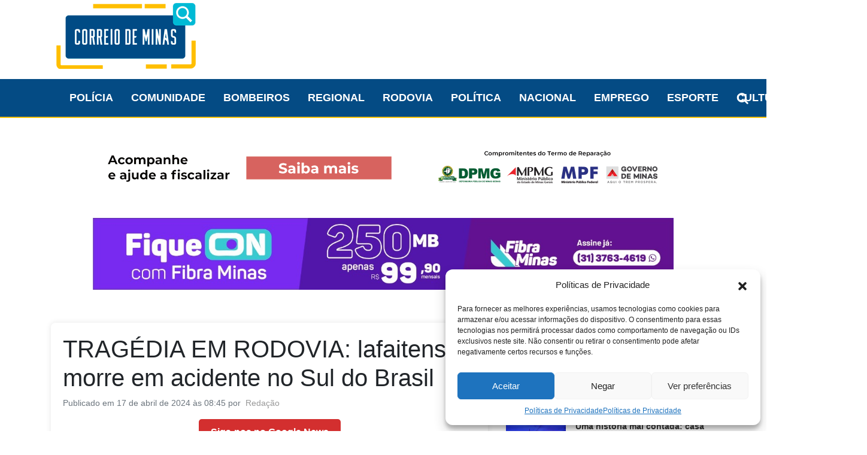

--- FILE ---
content_type: text/html; charset=UTF-8
request_url: https://correiodeminas.com.br/2024/04/17/tragedia-em-rodovia-lafaitense-morre-em-acidente-no-sul-do-brasil/
body_size: 25146
content:
<!DOCTYPE html>
<html lang="pt-BR" prefix="og: https://ogp.me/ns#">
<head>
    <meta charset="UTF-8">
    <meta name="viewport" content="width=device-width, initial-scale=1, shrink-to-fit=no">
    <link rel="profile" href="https://gmpg.org/xfn/11">
    
<!-- Otimização para mecanismos de pesquisa pelo Rank Math - https://rankmath.com/ -->
<title>TRAGÉDIA EM RODOVIA: lafaitense morre em acidente no Sul do Brasil - Correio de Minas</title>
<meta name="description" content="Uma tragédia que choca a cidade de Conselheiro Lafaiete (MG) e região. Faleceu em um acidente na BR 116,  em Campina Grande do Sul, Região Metropolitana de"/>
<meta name="robots" content="follow, index, max-snippet:-1, max-video-preview:-1, max-image-preview:large"/>
<link rel="canonical" href="https://correiodeminas.com.br/2024/04/17/tragedia-em-rodovia-lafaitense-morre-em-acidente-no-sul-do-brasil/" />
<script>  window._taboola = window._taboola || [];
  _taboola.push({article:'auto'});
  !function (e, f, u, i) {
    if (!document.getElementById(i)){
      e.async = 1;
      e.src = u;
      e.id = i;
      f.parentNode.insertBefore(e, f);
    }
  }(document.createElement('script'),
  document.getElementsByTagName('script')[0],
  '//cdn.taboola.com/libtrc/correiodeminas-network/loader.js',
  'tb_loader_script');
  if(window.performance && typeof window.performance.mark == 'function')
    {window.performance.mark('tbl_ic');}</script><meta property="og:locale" content="pt_BR" />
<meta property="og:type" content="article" />
<meta property="og:title" content="TRAGÉDIA EM RODOVIA: lafaitense morre em acidente no Sul do Brasil - Correio de Minas" />
<meta property="og:description" content="Uma tragédia que choca a cidade de Conselheiro Lafaiete (MG) e região. Faleceu em um acidente na BR 116,  em Campina Grande do Sul, Região Metropolitana de" />
<meta property="og:url" content="https://correiodeminas.com.br/2024/04/17/tragedia-em-rodovia-lafaitense-morre-em-acidente-no-sul-do-brasil/" />
<meta property="og:site_name" content="Correio de Minas" />
<meta property="article:tag" content="acidentemorte" />
<meta property="article:tag" content="correiodeminas" />
<meta property="article:tag" content="morteacidente" />
<meta property="article:tag" content="morteprematura" />
<meta property="article:tag" content="perdalafaiete" />
<meta property="article:section" content="Rodovia" />
<meta property="og:updated_time" content="2024-04-17T08:53:50-03:00" />
<meta property="og:image" content="https://correiodeminas.com.br/wp-content/uploads/2024/04/claudio22.jpeg" />
<meta property="og:image:secure_url" content="https://correiodeminas.com.br/wp-content/uploads/2024/04/claudio22.jpeg" />
<meta property="og:image:width" content="720" />
<meta property="og:image:height" content="647" />
<meta property="og:image:alt" content="TRAGÉDIA EM RODOVIA: lafaitense morre em acidente no Sul do Brasil" />
<meta property="og:image:type" content="image/jpeg" />
<meta property="article:published_time" content="2024-04-17T08:45:44-03:00" />
<meta property="article:modified_time" content="2024-04-17T08:53:50-03:00" />
<meta name="twitter:card" content="summary_large_image" />
<meta name="twitter:title" content="TRAGÉDIA EM RODOVIA: lafaitense morre em acidente no Sul do Brasil - Correio de Minas" />
<meta name="twitter:description" content="Uma tragédia que choca a cidade de Conselheiro Lafaiete (MG) e região. Faleceu em um acidente na BR 116,  em Campina Grande do Sul, Região Metropolitana de" />
<meta name="twitter:image" content="https://correiodeminas.com.br/wp-content/uploads/2024/04/claudio22.jpeg" />
<meta name="twitter:label1" content="Escrito por" />
<meta name="twitter:data1" content="Redação" />
<meta name="twitter:label2" content="Tempo para leitura" />
<meta name="twitter:data2" content="Menos de um minuto" />
<script type="application/ld+json" class="rank-math-schema">{"@context":"https://schema.org","@graph":[{"@type":["NewsMediaOrganization","Organization"],"@id":"https://correiodeminas.com.br/#organization","name":"Correio de Minas","url":"https://correiodeminas.com.br","logo":{"@type":"ImageObject","@id":"https://correiodeminas.com.br/#logo","url":"https://correiodeminas.com.br/wp-content/uploads/2024/02/favicon_correiodeminas_drhosting.png","contentUrl":"https://correiodeminas.com.br/wp-content/uploads/2024/02/favicon_correiodeminas_drhosting.png","caption":"Correio de Minas","inLanguage":"pt-BR","width":"122","height":"122"}},{"@type":"WebSite","@id":"https://correiodeminas.com.br/#website","url":"https://correiodeminas.com.br","name":"Correio de Minas","alternateName":"Jornal Correio de Minas","publisher":{"@id":"https://correiodeminas.com.br/#organization"},"inLanguage":"pt-BR"},{"@type":"ImageObject","@id":"https://correiodeminas.com.br/wp-content/uploads/2024/04/claudio22.jpeg","url":"https://correiodeminas.com.br/wp-content/uploads/2024/04/claudio22.jpeg","width":"720","height":"647","inLanguage":"pt-BR"},{"@type":"WebPage","@id":"https://correiodeminas.com.br/2024/04/17/tragedia-em-rodovia-lafaitense-morre-em-acidente-no-sul-do-brasil/#webpage","url":"https://correiodeminas.com.br/2024/04/17/tragedia-em-rodovia-lafaitense-morre-em-acidente-no-sul-do-brasil/","name":"TRAG\u00c9DIA EM RODOVIA: lafaitense morre em acidente no Sul do Brasil - Correio de Minas","datePublished":"2024-04-17T08:45:44-03:00","dateModified":"2024-04-17T08:53:50-03:00","isPartOf":{"@id":"https://correiodeminas.com.br/#website"},"primaryImageOfPage":{"@id":"https://correiodeminas.com.br/wp-content/uploads/2024/04/claudio22.jpeg"},"inLanguage":"pt-BR"},{"@type":"Person","@id":"https://correiodeminas.com.br/author/redacao/","name":"Reda\u00e7\u00e3o","url":"https://correiodeminas.com.br/author/redacao/","image":{"@type":"ImageObject","@id":"https://secure.gravatar.com/avatar/5821ec893f6c6dd04b8e45023f6a93f99b740d8f91d2f3c75064449db844786e?s=96&amp;d=mm&amp;r=g","url":"https://secure.gravatar.com/avatar/5821ec893f6c6dd04b8e45023f6a93f99b740d8f91d2f3c75064449db844786e?s=96&amp;d=mm&amp;r=g","caption":"Reda\u00e7\u00e3o","inLanguage":"pt-BR"},"worksFor":{"@id":"https://correiodeminas.com.br/#organization"}},{"@type":"BlogPosting","headline":"TRAG\u00c9DIA EM RODOVIA: lafaitense morre em acidente no Sul do Brasil - Correio de Minas","datePublished":"2024-04-17T08:45:44-03:00","dateModified":"2024-04-17T08:53:50-03:00","articleSection":"Rodovia","author":{"@id":"https://correiodeminas.com.br/author/redacao/","name":"Reda\u00e7\u00e3o"},"publisher":{"@id":"https://correiodeminas.com.br/#organization"},"description":"Uma trag\u00e9dia que choca a cidade de Conselheiro Lafaiete (MG) e regi\u00e3o. Faleceu em um acidente na BR 116,\u00a0 em Campina Grande do Sul, Regi\u00e3o Metropolitana de","name":"TRAG\u00c9DIA EM RODOVIA: lafaitense morre em acidente no Sul do Brasil - Correio de Minas","@id":"https://correiodeminas.com.br/2024/04/17/tragedia-em-rodovia-lafaitense-morre-em-acidente-no-sul-do-brasil/#richSnippet","isPartOf":{"@id":"https://correiodeminas.com.br/2024/04/17/tragedia-em-rodovia-lafaitense-morre-em-acidente-no-sul-do-brasil/#webpage"},"image":{"@id":"https://correiodeminas.com.br/wp-content/uploads/2024/04/claudio22.jpeg"},"inLanguage":"pt-BR","mainEntityOfPage":{"@id":"https://correiodeminas.com.br/2024/04/17/tragedia-em-rodovia-lafaitense-morre-em-acidente-no-sul-do-brasil/#webpage"}}]}</script>
<!-- /Plugin de SEO Rank Math para WordPress -->

<link rel='dns-prefetch' href='//static.addtoany.com' />
<link rel='dns-prefetch' href='//www.googletagmanager.com' />
<link rel='dns-prefetch' href='//pagead2.googlesyndication.com' />
<link rel="alternate" type="application/rss+xml" title="Feed para Correio de Minas &raquo;" href="https://correiodeminas.com.br/feed/" />
<link rel="alternate" type="application/rss+xml" title="Feed de comentários para Correio de Minas &raquo;" href="https://correiodeminas.com.br/comments/feed/" />
<link rel="alternate" type="application/rss+xml" title="Feed de comentários para Correio de Minas &raquo; TRAGÉDIA EM RODOVIA: lafaitense morre em acidente no Sul do Brasil" href="https://correiodeminas.com.br/2024/04/17/tragedia-em-rodovia-lafaitense-morre-em-acidente-no-sul-do-brasil/feed/" />
<link rel="alternate" title="oEmbed (JSON)" type="application/json+oembed" href="https://correiodeminas.com.br/wp-json/oembed/1.0/embed?url=https%3A%2F%2Fcorreiodeminas.com.br%2F2024%2F04%2F17%2Ftragedia-em-rodovia-lafaitense-morre-em-acidente-no-sul-do-brasil%2F" />
<link rel="alternate" title="oEmbed (XML)" type="text/xml+oembed" href="https://correiodeminas.com.br/wp-json/oembed/1.0/embed?url=https%3A%2F%2Fcorreiodeminas.com.br%2F2024%2F04%2F17%2Ftragedia-em-rodovia-lafaitense-morre-em-acidente-no-sul-do-brasil%2F&#038;format=xml" />
<style id='wp-img-auto-sizes-contain-inline-css'>
img:is([sizes=auto i],[sizes^="auto," i]){contain-intrinsic-size:3000px 1500px}
/*# sourceURL=wp-img-auto-sizes-contain-inline-css */
</style>

<style id='wp-emoji-styles-inline-css'>

	img.wp-smiley, img.emoji {
		display: inline !important;
		border: none !important;
		box-shadow: none !important;
		height: 1em !important;
		width: 1em !important;
		margin: 0 0.07em !important;
		vertical-align: -0.1em !important;
		background: none !important;
		padding: 0 !important;
	}
/*# sourceURL=wp-emoji-styles-inline-css */
</style>
<link rel='stylesheet' id='wp-block-library-css' href='https://correiodeminas.com.br/wp-includes/css/dist/block-library/style.min.css?ver=6.9' media='all' />
<style id='wp-block-heading-inline-css'>
h1:where(.wp-block-heading).has-background,h2:where(.wp-block-heading).has-background,h3:where(.wp-block-heading).has-background,h4:where(.wp-block-heading).has-background,h5:where(.wp-block-heading).has-background,h6:where(.wp-block-heading).has-background{padding:1.25em 2.375em}h1.has-text-align-left[style*=writing-mode]:where([style*=vertical-lr]),h1.has-text-align-right[style*=writing-mode]:where([style*=vertical-rl]),h2.has-text-align-left[style*=writing-mode]:where([style*=vertical-lr]),h2.has-text-align-right[style*=writing-mode]:where([style*=vertical-rl]),h3.has-text-align-left[style*=writing-mode]:where([style*=vertical-lr]),h3.has-text-align-right[style*=writing-mode]:where([style*=vertical-rl]),h4.has-text-align-left[style*=writing-mode]:where([style*=vertical-lr]),h4.has-text-align-right[style*=writing-mode]:where([style*=vertical-rl]),h5.has-text-align-left[style*=writing-mode]:where([style*=vertical-lr]),h5.has-text-align-right[style*=writing-mode]:where([style*=vertical-rl]),h6.has-text-align-left[style*=writing-mode]:where([style*=vertical-lr]),h6.has-text-align-right[style*=writing-mode]:where([style*=vertical-rl]){rotate:180deg}
/*# sourceURL=https://correiodeminas.com.br/wp-includes/blocks/heading/style.min.css */
</style>
<style id='wp-block-latest-posts-inline-css'>
.wp-block-latest-posts{box-sizing:border-box}.wp-block-latest-posts.alignleft{margin-right:2em}.wp-block-latest-posts.alignright{margin-left:2em}.wp-block-latest-posts.wp-block-latest-posts__list{list-style:none}.wp-block-latest-posts.wp-block-latest-posts__list li{clear:both;overflow-wrap:break-word}.wp-block-latest-posts.is-grid{display:flex;flex-wrap:wrap}.wp-block-latest-posts.is-grid li{margin:0 1.25em 1.25em 0;width:100%}@media (min-width:600px){.wp-block-latest-posts.columns-2 li{width:calc(50% - .625em)}.wp-block-latest-posts.columns-2 li:nth-child(2n){margin-right:0}.wp-block-latest-posts.columns-3 li{width:calc(33.33333% - .83333em)}.wp-block-latest-posts.columns-3 li:nth-child(3n){margin-right:0}.wp-block-latest-posts.columns-4 li{width:calc(25% - .9375em)}.wp-block-latest-posts.columns-4 li:nth-child(4n){margin-right:0}.wp-block-latest-posts.columns-5 li{width:calc(20% - 1em)}.wp-block-latest-posts.columns-5 li:nth-child(5n){margin-right:0}.wp-block-latest-posts.columns-6 li{width:calc(16.66667% - 1.04167em)}.wp-block-latest-posts.columns-6 li:nth-child(6n){margin-right:0}}:root :where(.wp-block-latest-posts.is-grid){padding:0}:root :where(.wp-block-latest-posts.wp-block-latest-posts__list){padding-left:0}.wp-block-latest-posts__post-author,.wp-block-latest-posts__post-date{display:block;font-size:.8125em}.wp-block-latest-posts__post-excerpt,.wp-block-latest-posts__post-full-content{margin-bottom:1em;margin-top:.5em}.wp-block-latest-posts__featured-image a{display:inline-block}.wp-block-latest-posts__featured-image img{height:auto;max-width:100%;width:auto}.wp-block-latest-posts__featured-image.alignleft{float:left;margin-right:1em}.wp-block-latest-posts__featured-image.alignright{float:right;margin-left:1em}.wp-block-latest-posts__featured-image.aligncenter{margin-bottom:1em;text-align:center}
/*# sourceURL=https://correiodeminas.com.br/wp-includes/blocks/latest-posts/style.min.css */
</style>
<style id='wp-block-paragraph-inline-css'>
.is-small-text{font-size:.875em}.is-regular-text{font-size:1em}.is-large-text{font-size:2.25em}.is-larger-text{font-size:3em}.has-drop-cap:not(:focus):first-letter{float:left;font-size:8.4em;font-style:normal;font-weight:100;line-height:.68;margin:.05em .1em 0 0;text-transform:uppercase}body.rtl .has-drop-cap:not(:focus):first-letter{float:none;margin-left:.1em}p.has-drop-cap.has-background{overflow:hidden}:root :where(p.has-background){padding:1.25em 2.375em}:where(p.has-text-color:not(.has-link-color)) a{color:inherit}p.has-text-align-left[style*="writing-mode:vertical-lr"],p.has-text-align-right[style*="writing-mode:vertical-rl"]{rotate:180deg}
/*# sourceURL=https://correiodeminas.com.br/wp-includes/blocks/paragraph/style.min.css */
</style>
<style id='global-styles-inline-css'>
:root{--wp--preset--aspect-ratio--square: 1;--wp--preset--aspect-ratio--4-3: 4/3;--wp--preset--aspect-ratio--3-4: 3/4;--wp--preset--aspect-ratio--3-2: 3/2;--wp--preset--aspect-ratio--2-3: 2/3;--wp--preset--aspect-ratio--16-9: 16/9;--wp--preset--aspect-ratio--9-16: 9/16;--wp--preset--color--black: #000000;--wp--preset--color--cyan-bluish-gray: #abb8c3;--wp--preset--color--white: #fff;--wp--preset--color--pale-pink: #f78da7;--wp--preset--color--vivid-red: #cf2e2e;--wp--preset--color--luminous-vivid-orange: #ff6900;--wp--preset--color--luminous-vivid-amber: #fcb900;--wp--preset--color--light-green-cyan: #7bdcb5;--wp--preset--color--vivid-green-cyan: #00d084;--wp--preset--color--pale-cyan-blue: #8ed1fc;--wp--preset--color--vivid-cyan-blue: #0693e3;--wp--preset--color--vivid-purple: #9b51e0;--wp--preset--color--blue: #007bff;--wp--preset--color--indigo: #6610f2;--wp--preset--color--purple: #5533ff;--wp--preset--color--pink: #e83e8c;--wp--preset--color--red: #dc3545;--wp--preset--color--orange: #fd7e14;--wp--preset--color--yellow: #ffc107;--wp--preset--color--green: #28a745;--wp--preset--color--teal: #20c997;--wp--preset--color--cyan: #17a2b8;--wp--preset--color--gray: #6c757d;--wp--preset--color--gray-dark: #343a40;--wp--preset--gradient--vivid-cyan-blue-to-vivid-purple: linear-gradient(135deg,rgb(6,147,227) 0%,rgb(155,81,224) 100%);--wp--preset--gradient--light-green-cyan-to-vivid-green-cyan: linear-gradient(135deg,rgb(122,220,180) 0%,rgb(0,208,130) 100%);--wp--preset--gradient--luminous-vivid-amber-to-luminous-vivid-orange: linear-gradient(135deg,rgb(252,185,0) 0%,rgb(255,105,0) 100%);--wp--preset--gradient--luminous-vivid-orange-to-vivid-red: linear-gradient(135deg,rgb(255,105,0) 0%,rgb(207,46,46) 100%);--wp--preset--gradient--very-light-gray-to-cyan-bluish-gray: linear-gradient(135deg,rgb(238,238,238) 0%,rgb(169,184,195) 100%);--wp--preset--gradient--cool-to-warm-spectrum: linear-gradient(135deg,rgb(74,234,220) 0%,rgb(151,120,209) 20%,rgb(207,42,186) 40%,rgb(238,44,130) 60%,rgb(251,105,98) 80%,rgb(254,248,76) 100%);--wp--preset--gradient--blush-light-purple: linear-gradient(135deg,rgb(255,206,236) 0%,rgb(152,150,240) 100%);--wp--preset--gradient--blush-bordeaux: linear-gradient(135deg,rgb(254,205,165) 0%,rgb(254,45,45) 50%,rgb(107,0,62) 100%);--wp--preset--gradient--luminous-dusk: linear-gradient(135deg,rgb(255,203,112) 0%,rgb(199,81,192) 50%,rgb(65,88,208) 100%);--wp--preset--gradient--pale-ocean: linear-gradient(135deg,rgb(255,245,203) 0%,rgb(182,227,212) 50%,rgb(51,167,181) 100%);--wp--preset--gradient--electric-grass: linear-gradient(135deg,rgb(202,248,128) 0%,rgb(113,206,126) 100%);--wp--preset--gradient--midnight: linear-gradient(135deg,rgb(2,3,129) 0%,rgb(40,116,252) 100%);--wp--preset--font-size--small: 13px;--wp--preset--font-size--medium: 20px;--wp--preset--font-size--large: 36px;--wp--preset--font-size--x-large: 42px;--wp--preset--spacing--20: 0.44rem;--wp--preset--spacing--30: 0.67rem;--wp--preset--spacing--40: 1rem;--wp--preset--spacing--50: 1.5rem;--wp--preset--spacing--60: 2.25rem;--wp--preset--spacing--70: 3.38rem;--wp--preset--spacing--80: 5.06rem;--wp--preset--shadow--natural: 6px 6px 9px rgba(0, 0, 0, 0.2);--wp--preset--shadow--deep: 12px 12px 50px rgba(0, 0, 0, 0.4);--wp--preset--shadow--sharp: 6px 6px 0px rgba(0, 0, 0, 0.2);--wp--preset--shadow--outlined: 6px 6px 0px -3px rgb(255, 255, 255), 6px 6px rgb(0, 0, 0);--wp--preset--shadow--crisp: 6px 6px 0px rgb(0, 0, 0);}:where(.is-layout-flex){gap: 0.5em;}:where(.is-layout-grid){gap: 0.5em;}body .is-layout-flex{display: flex;}.is-layout-flex{flex-wrap: wrap;align-items: center;}.is-layout-flex > :is(*, div){margin: 0;}body .is-layout-grid{display: grid;}.is-layout-grid > :is(*, div){margin: 0;}:where(.wp-block-columns.is-layout-flex){gap: 2em;}:where(.wp-block-columns.is-layout-grid){gap: 2em;}:where(.wp-block-post-template.is-layout-flex){gap: 1.25em;}:where(.wp-block-post-template.is-layout-grid){gap: 1.25em;}.has-black-color{color: var(--wp--preset--color--black) !important;}.has-cyan-bluish-gray-color{color: var(--wp--preset--color--cyan-bluish-gray) !important;}.has-white-color{color: var(--wp--preset--color--white) !important;}.has-pale-pink-color{color: var(--wp--preset--color--pale-pink) !important;}.has-vivid-red-color{color: var(--wp--preset--color--vivid-red) !important;}.has-luminous-vivid-orange-color{color: var(--wp--preset--color--luminous-vivid-orange) !important;}.has-luminous-vivid-amber-color{color: var(--wp--preset--color--luminous-vivid-amber) !important;}.has-light-green-cyan-color{color: var(--wp--preset--color--light-green-cyan) !important;}.has-vivid-green-cyan-color{color: var(--wp--preset--color--vivid-green-cyan) !important;}.has-pale-cyan-blue-color{color: var(--wp--preset--color--pale-cyan-blue) !important;}.has-vivid-cyan-blue-color{color: var(--wp--preset--color--vivid-cyan-blue) !important;}.has-vivid-purple-color{color: var(--wp--preset--color--vivid-purple) !important;}.has-black-background-color{background-color: var(--wp--preset--color--black) !important;}.has-cyan-bluish-gray-background-color{background-color: var(--wp--preset--color--cyan-bluish-gray) !important;}.has-white-background-color{background-color: var(--wp--preset--color--white) !important;}.has-pale-pink-background-color{background-color: var(--wp--preset--color--pale-pink) !important;}.has-vivid-red-background-color{background-color: var(--wp--preset--color--vivid-red) !important;}.has-luminous-vivid-orange-background-color{background-color: var(--wp--preset--color--luminous-vivid-orange) !important;}.has-luminous-vivid-amber-background-color{background-color: var(--wp--preset--color--luminous-vivid-amber) !important;}.has-light-green-cyan-background-color{background-color: var(--wp--preset--color--light-green-cyan) !important;}.has-vivid-green-cyan-background-color{background-color: var(--wp--preset--color--vivid-green-cyan) !important;}.has-pale-cyan-blue-background-color{background-color: var(--wp--preset--color--pale-cyan-blue) !important;}.has-vivid-cyan-blue-background-color{background-color: var(--wp--preset--color--vivid-cyan-blue) !important;}.has-vivid-purple-background-color{background-color: var(--wp--preset--color--vivid-purple) !important;}.has-black-border-color{border-color: var(--wp--preset--color--black) !important;}.has-cyan-bluish-gray-border-color{border-color: var(--wp--preset--color--cyan-bluish-gray) !important;}.has-white-border-color{border-color: var(--wp--preset--color--white) !important;}.has-pale-pink-border-color{border-color: var(--wp--preset--color--pale-pink) !important;}.has-vivid-red-border-color{border-color: var(--wp--preset--color--vivid-red) !important;}.has-luminous-vivid-orange-border-color{border-color: var(--wp--preset--color--luminous-vivid-orange) !important;}.has-luminous-vivid-amber-border-color{border-color: var(--wp--preset--color--luminous-vivid-amber) !important;}.has-light-green-cyan-border-color{border-color: var(--wp--preset--color--light-green-cyan) !important;}.has-vivid-green-cyan-border-color{border-color: var(--wp--preset--color--vivid-green-cyan) !important;}.has-pale-cyan-blue-border-color{border-color: var(--wp--preset--color--pale-cyan-blue) !important;}.has-vivid-cyan-blue-border-color{border-color: var(--wp--preset--color--vivid-cyan-blue) !important;}.has-vivid-purple-border-color{border-color: var(--wp--preset--color--vivid-purple) !important;}.has-vivid-cyan-blue-to-vivid-purple-gradient-background{background: var(--wp--preset--gradient--vivid-cyan-blue-to-vivid-purple) !important;}.has-light-green-cyan-to-vivid-green-cyan-gradient-background{background: var(--wp--preset--gradient--light-green-cyan-to-vivid-green-cyan) !important;}.has-luminous-vivid-amber-to-luminous-vivid-orange-gradient-background{background: var(--wp--preset--gradient--luminous-vivid-amber-to-luminous-vivid-orange) !important;}.has-luminous-vivid-orange-to-vivid-red-gradient-background{background: var(--wp--preset--gradient--luminous-vivid-orange-to-vivid-red) !important;}.has-very-light-gray-to-cyan-bluish-gray-gradient-background{background: var(--wp--preset--gradient--very-light-gray-to-cyan-bluish-gray) !important;}.has-cool-to-warm-spectrum-gradient-background{background: var(--wp--preset--gradient--cool-to-warm-spectrum) !important;}.has-blush-light-purple-gradient-background{background: var(--wp--preset--gradient--blush-light-purple) !important;}.has-blush-bordeaux-gradient-background{background: var(--wp--preset--gradient--blush-bordeaux) !important;}.has-luminous-dusk-gradient-background{background: var(--wp--preset--gradient--luminous-dusk) !important;}.has-pale-ocean-gradient-background{background: var(--wp--preset--gradient--pale-ocean) !important;}.has-electric-grass-gradient-background{background: var(--wp--preset--gradient--electric-grass) !important;}.has-midnight-gradient-background{background: var(--wp--preset--gradient--midnight) !important;}.has-small-font-size{font-size: var(--wp--preset--font-size--small) !important;}.has-medium-font-size{font-size: var(--wp--preset--font-size--medium) !important;}.has-large-font-size{font-size: var(--wp--preset--font-size--large) !important;}.has-x-large-font-size{font-size: var(--wp--preset--font-size--x-large) !important;}
/*# sourceURL=global-styles-inline-css */
</style>

<style id='classic-theme-styles-inline-css'>
/*! This file is auto-generated */
.wp-block-button__link{color:#fff;background-color:#32373c;border-radius:9999px;box-shadow:none;text-decoration:none;padding:calc(.667em + 2px) calc(1.333em + 2px);font-size:1.125em}.wp-block-file__button{background:#32373c;color:#fff;text-decoration:none}
/*# sourceURL=/wp-includes/css/classic-themes.min.css */
</style>
<link rel='stylesheet' id='rpt_front_style-css' href='https://correiodeminas.com.br/wp-content/plugins/related-posts-thumbnails/assets/css/front.css?ver=4.2.1' media='all' />
<link rel='stylesheet' id='dashicons-css' href='https://correiodeminas.com.br/wp-includes/css/dashicons.min.css?ver=6.9' media='all' />
<link rel='stylesheet' id='to-top-css' href='https://correiodeminas.com.br/wp-content/plugins/to-top/public/css/to-top-public.css?ver=2.5.4' media='all' />
<link rel='stylesheet' id='cmplz-general-css' href='https://correiodeminas.com.br/wp-content/plugins/complianz-gdpr/assets/css/cookieblocker.min.css?ver=1718044333' media='all' />
<link rel='stylesheet' id='parent-style-css' href='https://correiodeminas.com.br/wp-content/themes/understrap/style.css?ver=6.9' media='all' />
<link rel='stylesheet' id='child-style-css' href='https://correiodeminas.com.br/wp-content/themes/understrap-child/style.css?ver=1.0' media='all' />
<link rel='stylesheet' id='understrap-styles-css' href='https://correiodeminas.com.br/wp-content/themes/understrap/css/theme-bootstrap4.min.css?ver=1.0.1730773790' media='all' />
<link rel='stylesheet' id='cryout-serious-slider-style-css' href='https://correiodeminas.com.br/wp-content/plugins/cryout-serious-slider/resources/style.css?ver=1.2.7' media='all' />
<link rel='stylesheet' id='addtoany-css' href='https://correiodeminas.com.br/wp-content/plugins/add-to-any/addtoany.min.css?ver=1.16' media='all' />
<script id="addtoany-core-js-before">
window.a2a_config=window.a2a_config||{};a2a_config.callbacks=[];a2a_config.overlays=[];a2a_config.templates={};a2a_localize = {
	Share: "Share",
	Save: "Save",
	Subscribe: "Subscribe",
	Email: "Email",
	Bookmark: "Bookmark",
	ShowAll: "Show all",
	ShowLess: "Show less",
	FindServices: "Find service(s)",
	FindAnyServiceToAddTo: "Instantly find any service to add to",
	PoweredBy: "Powered by",
	ShareViaEmail: "Share via email",
	SubscribeViaEmail: "Subscribe via email",
	BookmarkInYourBrowser: "Bookmark in your browser",
	BookmarkInstructions: "Press Ctrl+D or \u2318+D to bookmark this page",
	AddToYourFavorites: "Add to your favorites",
	SendFromWebOrProgram: "Send from any email address or email program",
	EmailProgram: "Email program",
	More: "More&#8230;",
	ThanksForSharing: "Thanks for sharing!",
	ThanksForFollowing: "Thanks for following!"
};

a2a_config.callbacks.push({ready:function(){document.querySelectorAll(".a2a_s_undefined").forEach(function(emptyIcon){emptyIcon.parentElement.style.display="none";})}});

//# sourceURL=addtoany-core-js-before
</script>
<script defer src="https://static.addtoany.com/menu/page.js" id="addtoany-core-js"></script>
<script src="https://correiodeminas.com.br/wp-includes/js/jquery/jquery.min.js?ver=3.7.1" id="jquery-core-js"></script>
<script src="https://correiodeminas.com.br/wp-includes/js/jquery/jquery-migrate.min.js?ver=3.4.1" id="jquery-migrate-js"></script>
<script defer src="https://correiodeminas.com.br/wp-content/plugins/add-to-any/addtoany.min.js?ver=1.1" id="addtoany-jquery-js"></script>
<script src="https://correiodeminas.com.br/wp-includes/js/dist/hooks.min.js?ver=dd5603f07f9220ed27f1" id="wp-hooks-js"></script>
<script id="say-what-js-js-extra">
var say_what_data = {"replacements":{"text-to-audio|Listen|":"Ouvir artigo","text-to-audio|Resume|":"Continuar"}};
//# sourceURL=say-what-js-js-extra
</script>
<script src="https://correiodeminas.com.br/wp-content/plugins/say-what/assets/build/frontend.js?ver=fd31684c45e4d85aeb4e" id="say-what-js-js"></script>
<script id="to-top-js-extra">
var to_top_options = {"scroll_offset":"100","icon_opacity":"50","style":"icon","icon_type":"dashicons-arrow-up-alt2","icon_color":"#ffffff","icon_bg_color":"#000000","icon_size":"32","border_radius":"5","image":"https://correiodeminas.com.br/wp-content/plugins/to-top/admin/images/default.png","image_width":"65","image_alt":"","location":"bottom-right","margin_x":"20","margin_y":"20","show_on_admin":"0","enable_autohide":"0","autohide_time":"2","enable_hide_small_device":"0","small_device_max_width":"640","reset":"0"};
//# sourceURL=to-top-js-extra
</script>
<script async src="https://correiodeminas.com.br/wp-content/plugins/to-top/public/js/to-top-public.js?ver=2.5.4" id="to-top-js"></script>
<script src="https://correiodeminas.com.br/wp-content/plugins/cryout-serious-slider/resources/jquery.mobile.custom.min.js?ver=1.2.7" id="cryout-serious-slider-jquerymobile-js"></script>
<script src="https://correiodeminas.com.br/wp-content/plugins/cryout-serious-slider/resources/slider.js?ver=1.2.7" id="cryout-serious-slider-script-js"></script>

<!-- Snippet da etiqueta do Google (gtag.js) adicionado pelo Site Kit -->
<!-- Snippet do Google Análises adicionado pelo Site Kit -->
<script src="https://www.googletagmanager.com/gtag/js?id=GT-P3M3GZ2F" id="google_gtagjs-js" async></script>
<script id="google_gtagjs-js-after">
window.dataLayer = window.dataLayer || [];function gtag(){dataLayer.push(arguments);}
gtag("set","linker",{"domains":["correiodeminas.com.br"]});
gtag("js", new Date());
gtag("set", "developer_id.dZTNiMT", true);
gtag("config", "GT-P3M3GZ2F");
//# sourceURL=google_gtagjs-js-after
</script>
<link rel="https://api.w.org/" href="https://correiodeminas.com.br/wp-json/" /><link rel="alternate" title="JSON" type="application/json" href="https://correiodeminas.com.br/wp-json/wp/v2/posts/136853" /><link rel="EditURI" type="application/rsd+xml" title="RSD" href="https://correiodeminas.com.br/xmlrpc.php?rsd" />

<link rel='shortlink' href='https://correiodeminas.com.br/?p=136853' />
<meta name="generator" content="Site Kit by Google 1.171.0" />        <style>
            #related_posts_thumbnails li {
                border-right: 1px solid #dddddd;
                background-color: #ffffff            }

            #related_posts_thumbnails li:hover {
                background-color: #eeeeee;
            }

            .relpost_content {
                font-size: 12px;
                color: #333333;
            }

            .relpost-block-single {
                background-color: #ffffff;
                border-right: 1px solid #dddddd;
                border-left: 1px solid #dddddd;
                margin-right: -1px;
            }

            .relpost-block-single:hover {
                background-color: #eeeeee;
            }
        </style>

        			<style>.cmplz-hidden {
					display: none !important;
				}</style><link rel="pingback" href="https://correiodeminas.com.br/xmlrpc.php">
<meta name="mobile-web-app-capable" content="yes">
<meta name="apple-mobile-web-app-capable" content="yes">
<meta name="apple-mobile-web-app-title" content="Correio de Minas - Jornal Correio de Minas">
<meta name="google-site-verification" content="2YyDGm9us4MRJP58RKmVO_0tayhDrPVvjDAxXi34qE8">
<!-- Meta-etiquetas do Google AdSense adicionado pelo Site Kit -->
<meta name="google-adsense-platform-account" content="ca-host-pub-2644536267352236">
<meta name="google-adsense-platform-domain" content="sitekit.withgoogle.com">
<!-- Fim das meta-etiquetas do Google AdSense adicionado pelo Site Kit -->
<script async type="application/javascript"
        src="https://news.google.com/swg/js/v1/swg-basic.js"></script>
<script>
  (self.SWG_BASIC = self.SWG_BASIC || []).push( basicSubscriptions => {
    basicSubscriptions.init({
      type: "NewsArticle",
      isPartOfType: ["Product"],
      isPartOfProductId: "CAow7fnTCw:openaccess",
      clientOptions: { theme: "light", lang: "pt-BR" },
    });
  });
</script><script async src="https://cdn.taboola.com/webpush/publishers/1806962/taboola-push-sdk.js"></script><script data-cfasync="false" type="text/javascript">
     (function () {
         var w = window.top, d = w.document, h = d.head || d.getElementsByTagName("head")[0];
         var s = d.createElement("script");
         s.src = "https://tags.denakop.com/10449/denakop.js";
         s.type = "text/javascript";
         s.async = true;
         s.setAttribute("data-cfasync", "false");
         h.appendChild(s);
         w.denakop = w.denakop || { cmd: [] };
     })();
</script><script async src="https://pagead2.googlesyndication.com/pagead/js/adsbygoogle.js?client=ca-pub-1424699300317673"
     crossorigin="anonymous"></script><script data-cfasync="false" type="text/javascript" id="clever-core">
                                    (function (document, window) {
                                        var a, c = document.createElement("script");

                                        c.id = "CleverCoreLoader45365";
                                        c.src = "//scripts.cleverwebserver.com/c37cc97f8ce18a041b73ae6a749c55a0.js";

                                        c.async = !0;
                                        c.type = "text/javascript";
                                        c.setAttribute("data-target", window.name);
                                        c.setAttribute("data-callback", "put-your-callback-macro-here");

                                        try {
                                            a = parent.document.getElementsByTagName("script")[0] || document.getElementsByTagName("script")[0];
                                        } catch (e) {
                                            a = !1;
                                        }

                                        a || (a = document.getElementsByTagName("head")[0] || document.getElementsByTagName("body")[0]);
                                        a.parentNode.insertBefore(c, a);
                                    })(document, window);
                                </script>
<!-- Código do Google Adsense adicionado pelo Site Kit -->
<script async src="https://pagead2.googlesyndication.com/pagead/js/adsbygoogle.js?client=ca-pub-1424699300317673&amp;host=ca-host-pub-2644536267352236" crossorigin="anonymous"></script>

<!-- Fim do código do Google AdSense adicionado pelo Site Kit -->
<link rel="icon" href="https://correiodeminas.com.br/wp-content/uploads/2024/01/favicon_correiodeminas_drhosting.png" sizes="32x32" />
<link rel="icon" href="https://correiodeminas.com.br/wp-content/uploads/2024/01/favicon_correiodeminas_drhosting.png" sizes="192x192" />
<link rel="apple-touch-icon" href="https://correiodeminas.com.br/wp-content/uploads/2024/01/favicon_correiodeminas_drhosting.png" />
<meta name="msapplication-TileImage" content="https://correiodeminas.com.br/wp-content/uploads/2024/01/favicon_correiodeminas_drhosting.png" />
		<style id="wp-custom-css">
			h1.referral {
  display: none !important;
}		</style>
		<link rel='stylesheet' id='metaslider-flex-slider-css' href='https://correiodeminas.com.br/wp-content/plugins/ml-slider/assets/sliders/flexslider/flexslider.css?ver=3.98.0' media='all' property='stylesheet' />
<link rel='stylesheet' id='metaslider-public-css' href='https://correiodeminas.com.br/wp-content/plugins/ml-slider/assets/metaslider/public.css?ver=3.98.0' media='all' property='stylesheet' />
<style id='metaslider-public-inline-css'>
@media only screen and (max-width: 767px) {body.metaslider-plugin:after { display: none; content: "smartphone"; } .hide-arrows-smartphone .flex-direction-nav, .hide-navigation-smartphone .flex-control-paging, .hide-navigation-smartphone .flex-control-nav, .hide-navigation-smartphone .filmstrip, .hide-slideshow-smartphone, .metaslider-hidden-content.hide-smartphone{ display: none!important; }}@media only screen and (min-width : 768px) and (max-width: 1023px) {body.metaslider-plugin:after { display: none; content: "tablet"; } .hide-arrows-tablet .flex-direction-nav, .hide-navigation-tablet .flex-control-paging, .hide-navigation-tablet .flex-control-nav, .hide-navigation-tablet .filmstrip, .hide-slideshow-tablet, .metaslider-hidden-content.hide-tablet{ display: none!important; }}@media only screen and (min-width : 1024px) and (max-width: 1439px) {body.metaslider-plugin:after { display: none; content: "laptop"; } .hide-arrows-laptop .flex-direction-nav, .hide-navigation-laptop .flex-control-paging, .hide-navigation-laptop .flex-control-nav, .hide-navigation-laptop .filmstrip, .hide-slideshow-laptop, .metaslider-hidden-content.hide-laptop{ display: none!important; }}@media only screen and (min-width : 1440px) {body.metaslider-plugin:after { display: none; content: "desktop"; } .hide-arrows-desktop .flex-direction-nav, .hide-navigation-desktop .flex-control-paging, .hide-navigation-desktop .flex-control-nav, .hide-navigation-desktop .filmstrip, .hide-slideshow-desktop, .metaslider-hidden-content.hide-desktop{ display: none!important; }}
/*# sourceURL=metaslider-public-inline-css */
</style>
</head>

<body data-rsssl=1 class="wp-singular post-template-default single single-post postid-136853 single-format-standard wp-custom-logo wp-embed-responsive wp-theme-understrap wp-child-theme-understrap-child metaslider-plugin group-blog understrap-has-sidebar" itemscope itemtype="http://schema.org/WebSite">
<div class="site" id="page">

    <!-- ******************* The Navbar Area ******************* -->
    <header id="wrapper-navbar" class="site-header">
        <div class="container d-flex align-items-center justify-content-between">
            
            <!-- Logo Section -->
            <div class="site-logo d-none d-md-block">
                                    <a href="https://correiodeminas.com.br/" class="navbar-brand custom-logo-link" rel="home"><img width="250" height="110" src="https://correiodeminas.com.br/wp-content/uploads/2018/08/logomenor.png" class="img-fluid" alt="Correio de Minas" decoding="async" srcset="https://correiodeminas.com.br/wp-content/uploads/2018/08/logomenor.png 250w, https://correiodeminas.com.br/wp-content/uploads/2018/08/logomenor-20x9.png 20w" sizes="(max-width: 250px) 100vw, 250px" /></a>                            </div>

            <!-- Ad Banner Section -->
            <div class="header-banner d-none d-md-block">
                                    <div class="header-banner-widget"><script async src="https://pagead2.googlesyndication.com/pagead/js/adsbygoogle.js?client=ca-pub-1424699300317673"
crossorigin="anonymous"></script>
<!-- 2024-header -->
<ins class="adsbygoogle"
style="display:inline-block;width:728px;height:90px"
data-ad-client="ca-pub-1424699300317673"
data-ad-slot="4156748101"></ins>
<script>
(adsbygoogle = window.adsbygoogle || []).push({});
</script></div>                
                            </div>

        </div>

        <!-- Navigation -->
        <div class="container-fluid p-0">
            
<nav id="main-nav" class="navbar navbar-expand-md navbar-dark bg-primary" aria-labelledby="main-nav-label">

	<h2 id="main-nav-label" class="screen-reader-text">
		Navegação principal	</h2>


	<div class="container">

		<a href="https://correiodeminas.com.br/" class="navbar-brand custom-logo-link" rel="home"><img width="250" height="110" src="https://correiodeminas.com.br/wp-content/uploads/2018/08/logomenor.png" class="img-fluid" alt="Correio de Minas" decoding="async" srcset="https://correiodeminas.com.br/wp-content/uploads/2018/08/logomenor.png 250w, https://correiodeminas.com.br/wp-content/uploads/2018/08/logomenor-20x9.png 20w" sizes="(max-width: 250px) 100vw, 250px" /></a>
		<button
			class="navbar-toggler"
			type="button"
			data-toggle="collapse"
			data-target="#navbarNavDropdown"
			aria-controls="navbarNavDropdown"
			aria-expanded="false"
			aria-label="Alternar navegação"
		>
			<span class="navbar-toggler-icon"></span>
		</button>

		<!-- The WordPress Menu goes here -->
		<div id="navbarNavDropdown" class="collapse navbar-collapse"><ul id="main-menu" class="navbar-nav ml-auto"><li itemscope="itemscope" itemtype="https://www.schema.org/SiteNavigationElement" id="menu-item-120535" class="menu-item menu-item-type-taxonomy menu-item-object-category menu-item-120535 nav-item"><a title="Polícia" href="https://correiodeminas.com.br/category/policia/" class="nav-link">Polícia</a></li>
<li itemscope="itemscope" itemtype="https://www.schema.org/SiteNavigationElement" id="menu-item-120536" class="menu-item menu-item-type-taxonomy menu-item-object-category menu-item-120536 nav-item"><a title="Comunidade" href="https://correiodeminas.com.br/category/comunidade/" class="nav-link">Comunidade</a></li>
<li itemscope="itemscope" itemtype="https://www.schema.org/SiteNavigationElement" id="menu-item-120537" class="menu-item menu-item-type-taxonomy menu-item-object-category menu-item-120537 nav-item"><a title="Bombeiros" href="https://correiodeminas.com.br/category/bombeiros/" class="nav-link">Bombeiros</a></li>
<li itemscope="itemscope" itemtype="https://www.schema.org/SiteNavigationElement" id="menu-item-120538" class="menu-item menu-item-type-taxonomy menu-item-object-category menu-item-120538 nav-item"><a title="Regional" href="https://correiodeminas.com.br/category/regional/" class="nav-link">Regional</a></li>
<li itemscope="itemscope" itemtype="https://www.schema.org/SiteNavigationElement" id="menu-item-120544" class="menu-item menu-item-type-taxonomy menu-item-object-category current-post-ancestor current-menu-parent current-post-parent active menu-item-120544 nav-item"><a title="Rodovia" href="https://correiodeminas.com.br/category/rodovia/" class="nav-link">Rodovia</a></li>
<li itemscope="itemscope" itemtype="https://www.schema.org/SiteNavigationElement" id="menu-item-120543" class="menu-item menu-item-type-taxonomy menu-item-object-category menu-item-120543 nav-item"><a title="Política" href="https://correiodeminas.com.br/category/politica/" class="nav-link">Política</a></li>
<li itemscope="itemscope" itemtype="https://www.schema.org/SiteNavigationElement" id="menu-item-120542" class="menu-item menu-item-type-taxonomy menu-item-object-category menu-item-120542 nav-item"><a title="Nacional" href="https://correiodeminas.com.br/category/nacional/" class="nav-link">Nacional</a></li>
<li itemscope="itemscope" itemtype="https://www.schema.org/SiteNavigationElement" id="menu-item-120540" class="menu-item menu-item-type-taxonomy menu-item-object-category menu-item-120540 nav-item"><a title="Emprego" href="https://correiodeminas.com.br/category/emprego/" class="nav-link">Emprego</a></li>
<li itemscope="itemscope" itemtype="https://www.schema.org/SiteNavigationElement" id="menu-item-120541" class="menu-item menu-item-type-taxonomy menu-item-object-category menu-item-120541 nav-item"><a title="Esporte" href="https://correiodeminas.com.br/category/esporte/" class="nav-link">Esporte</a></li>
<li itemscope="itemscope" itemtype="https://www.schema.org/SiteNavigationElement" id="menu-item-120539" class="menu-item menu-item-type-taxonomy menu-item-object-category menu-item-120539 nav-item"><a title="Cultura" href="https://correiodeminas.com.br/category/cultura/" class="nav-link">Cultura</a></li>
<li itemscope="itemscope" itemtype="https://www.schema.org/SiteNavigationElement" id="menu-item-120746" class="menu-item menu-item-type-post_type menu-item-object-page menu-item-120746 nav-item"><a title="Contato" href="https://correiodeminas.com.br/contato/" class="nav-link">Contato</a></li>
</ul></div>
		<div class="search-icon-container">
			<a href="#" id="open-search" class="search-toggle">
				<i class="fa fa-search"></i>
			</a>
		</div>

	</div><!-- .container -->

</nav><!-- #main-nav -->
        
        </div>


    </header><!-- #wrapper-navbar -->
</div>


<!-- Popup de Pesquisa -->
<div id="search-popup" class="search-popup">
    <div class="search-popup-content">
        <span id="close-search" class="close-search">&times;</span>
        <form role="search" method="get" class="search-form" action="https://correiodeminas.com.br/">
            <label>
                <input type="search" class="search-field" placeholder="Buscar..." value="" name="s" />
            </label>
            <button type="submit" class="search-submit"><i class="fa fa-search"></i></button>
        </form>
    </div>
</div>  

<!-- Banner de Divulgação -->
<div class="text-center my-4">
            <div class="home-banner-widget"><p><script type="text/javascript">
 /* 
 Ad Id: 153612 
 Campanha:  028220251711 - Acordo Brumadinho - 2a fase
 Agência: Filadélfia 
 Veículo: PORTAL JORNAL CORREIO DE MINAS
 Cliente: SECRETARIA DE ESTADO DE COMUNICACAO SOCIAL   
 Canal: CORREIO DE MINAS
 Linha Criativa: Geral
 Região: MINAS GERAIS
 Criativo: ESPAÇO HORIZONTAL ABAIXO DO MENU 970x120 
 Data de Veiculação: 01/02/2026 - 15/02/2026
 */ 
 var space = space || {}; space.runs = space.runs || [];
 space.runs.push(function () { space.ad('eyJjciI6MjE3MjU0LCJjYSI6NzAyNSwicGwiOjE1MzYxMn0=').setSize(970, 120).setMacro('').fire(); }); 
</script>
<script src="https://cdn.00px.net/static/space.didnfhd.min.js" type="text/javascript"></script></p>
</div><div class="home-banner-widget"><p><div id="metaslider-id-173883" style="max-width: 970px; margin: 0 auto;" class="ml-slider-3-98-0 metaslider metaslider-flex metaslider-173883 ml-slider ms-theme-default nav-hidden" role="region" aria-roledescription="Slideshow" aria-label="Banner Superior" data-width="970">
    <div id="metaslider_container_173883">
        <div id="metaslider_173883">
            <ul class='slides'>
                <li style="display: block; width: 100%;" class="slide-173887 ms-image " aria-roledescription="slide" aria-label="slide-173887" data-date="2024-11-08 15:46:28"><a href="https://fibraminas.com.br/" target="_blank" aria-label="View Slide Details" class="metaslider_image_link"><img fetchpriority="high" decoding="async" width="1280" height="158" src="https://correiodeminas.com.br/wp-content/uploads/2024/02/WhatsApp-Image-2022-08-18-at-13.21.28.jpeg" class="slider-173883 slide-173887" alt="" rel="" title="WhatsApp-Image-2022-08-18-at-13.21.28" srcset="https://correiodeminas.com.br/wp-content/uploads/2024/02/WhatsApp-Image-2022-08-18-at-13.21.28.jpeg 1280w, https://correiodeminas.com.br/wp-content/uploads/2024/02/WhatsApp-Image-2022-08-18-at-13.21.28-768x94.jpeg 768w" sizes="(max-width: 1280px) 100vw, 1280px" /></a></li>
                <li style="display: none; width: 100%;" class="slide-254329 ms-image " aria-roledescription="slide" aria-label="slide-254329" data-date="2026-01-28 08:25:53"><a href="https://www.instagram.com/prefeituradecongonhas/" target="_self" aria-label="View Slide Details" class="metaslider_image_link"><img decoding="async" width="970" height="120" src="https://correiodeminas.com.br/wp-content/uploads/2026/01/Guilherme-site-carnaval.png" class="slider-173883 slide-254329" alt="" rel="" title="Guilherme site carnaval" srcset="https://correiodeminas.com.br/wp-content/uploads/2026/01/Guilherme-site-carnaval.png 970w, https://correiodeminas.com.br/wp-content/uploads/2026/01/Guilherme-site-carnaval-300x37.png 300w, https://correiodeminas.com.br/wp-content/uploads/2026/01/Guilherme-site-carnaval-768x95.png 768w" sizes="(max-width: 970px) 100vw, 970px" /></a></li>
                <li style="display: none; width: 100%;" class="slide-173885 ms-image " aria-roledescription="slide" aria-label="slide-173885" data-date="2024-11-08 15:45:06"><a href="https://sicrediintegracao.com.br/cuidados-essenciais-antes-de-viajar-no-verao-e-como-o-sicredi-pode-ajudar/" target="_blank" aria-label="View Slide Details" class="metaslider_image_link"><img decoding="async" width="971" height="121" src="https://correiodeminas.com.br/wp-content/uploads/2025/12/Correio-de-Minas-970-x-120px-1.jpg" class="slider-173883 slide-173885" alt="" rel="" title="Correio de Minas 970 x 120px" srcset="https://correiodeminas.com.br/wp-content/uploads/2025/12/Correio-de-Minas-970-x-120px-1.jpg 971w, https://correiodeminas.com.br/wp-content/uploads/2025/12/Correio-de-Minas-970-x-120px-1-300x37.jpg 300w, https://correiodeminas.com.br/wp-content/uploads/2025/12/Correio-de-Minas-970-x-120px-1-768x96.jpg 768w" sizes="(max-width: 971px) 100vw, 971px" /></a></li>
                <li style="display: none; width: 100%;" class="slide-173886 ms-image " aria-roledescription="slide" aria-label="slide-173886" data-date="2024-11-08 15:45:59"><img decoding="async" width="970" height="120" src="https://correiodeminas.com.br/wp-content/uploads/2025/03/nacional-web.png" class="slider-173883 slide-173886" alt="" rel="" title="nacional - web" srcset="https://correiodeminas.com.br/wp-content/uploads/2025/03/nacional-web.png 970w, https://correiodeminas.com.br/wp-content/uploads/2025/03/nacional-web-300x37.png 300w, https://correiodeminas.com.br/wp-content/uploads/2025/03/nacional-web-768x95.png 768w" sizes="(max-width: 970px) 100vw, 970px" /></li>
            </ul>
        </div>
        
    </div>
</div></p>
</div><div class="home-banner-widget">
<p></p>
</div>        
    </div>
<div class="wrapper" id="single-wrapper">

	<div class="container" id="content" tabindex="-1">

		<div class="row">

			
<div class="col-md content-area" id="primary">

			<main class="site-main post-card" id="main">

				
<article class="post-136853 post type-post status-publish format-standard has-post-thumbnail hentry category-rodovia tag-acidentemorte tag-correiodeminas tag-morteacidente tag-morteprematura tag-perdalafaiete" id="post-136853">

	<header class="entry-header">

		<h1 class="entry-title">TRAGÉDIA EM RODOVIA: lafaitense morre em acidente no Sul do Brasil</h1>
		<div class="entry-meta">

		<div class="post-meta text-muted mb-2">
			<span>
				Publicado em 17 de abril de 2024				às 08:45 por &nbsp;
				<a href="https://correiodeminas.com.br/author/redacao/">
					Redação				</a>
			</span>
		</div>

		</div><!-- .entry-meta -->

	</header><!-- .entry-header -->

	<!-- Botão "Siga-nos no Google News" -->
		<div class="text-center my-3">
		<a href="https://news.google.com/search?q=correio%20de%20minas&hl=pt-BR&gl=BR&ceid=BR%3Apt-419" target="_blank" class="google-news-btn">Siga-nos no Google News</a>
	</div>

	<img width="640" height="575" src="https://correiodeminas.com.br/wp-content/uploads/2024/04/claudio22.jpeg" class="attachment-large size-large wp-post-image" alt="" decoding="async" loading="lazy" srcset="https://correiodeminas.com.br/wp-content/uploads/2024/04/claudio22.jpeg 720w, https://correiodeminas.com.br/wp-content/uploads/2024/04/claudio22-300x270.jpeg 300w" sizes="auto, (max-width: 640px) 100vw, 640px" />
	<div class="entry-content">

		<tts-play-button data-id='1' class='tts_play_button'></tts-play-button><div class="addtoany_share_save_container addtoany_content addtoany_content_top"><div class="a2a_kit a2a_kit_size_32 addtoany_list" data-a2a-url="https://correiodeminas.com.br/2024/04/17/tragedia-em-rodovia-lafaitense-morre-em-acidente-no-sul-do-brasil/" data-a2a-title="TRAGÉDIA EM RODOVIA: lafaitense morre em acidente no Sul do Brasil"><a class="a2a_button_facebook" href="https://www.addtoany.com/add_to/facebook?linkurl=https%3A%2F%2Fcorreiodeminas.com.br%2F2024%2F04%2F17%2Ftragedia-em-rodovia-lafaitense-morre-em-acidente-no-sul-do-brasil%2F&amp;linkname=TRAG%C3%89DIA%20EM%20RODOVIA%3A%20lafaitense%20morre%20em%20acidente%20no%20Sul%20do%20Brasil" title="Facebook" rel="nofollow noopener" target="_blank"></a><a class="a2a_button_x" href="https://www.addtoany.com/add_to/x?linkurl=https%3A%2F%2Fcorreiodeminas.com.br%2F2024%2F04%2F17%2Ftragedia-em-rodovia-lafaitense-morre-em-acidente-no-sul-do-brasil%2F&amp;linkname=TRAG%C3%89DIA%20EM%20RODOVIA%3A%20lafaitense%20morre%20em%20acidente%20no%20Sul%20do%20Brasil" title="X" rel="nofollow noopener" target="_blank"></a><a class="a2a_button_telegram" href="https://www.addtoany.com/add_to/telegram?linkurl=https%3A%2F%2Fcorreiodeminas.com.br%2F2024%2F04%2F17%2Ftragedia-em-rodovia-lafaitense-morre-em-acidente-no-sul-do-brasil%2F&amp;linkname=TRAG%C3%89DIA%20EM%20RODOVIA%3A%20lafaitense%20morre%20em%20acidente%20no%20Sul%20do%20Brasil" title="Telegram" rel="nofollow noopener" target="_blank"></a><a class="a2a_button_linkedin" href="https://www.addtoany.com/add_to/linkedin?linkurl=https%3A%2F%2Fcorreiodeminas.com.br%2F2024%2F04%2F17%2Ftragedia-em-rodovia-lafaitense-morre-em-acidente-no-sul-do-brasil%2F&amp;linkname=TRAG%C3%89DIA%20EM%20RODOVIA%3A%20lafaitense%20morre%20em%20acidente%20no%20Sul%20do%20Brasil" title="LinkedIn" rel="nofollow noopener" target="_blank"></a><a class="a2a_button_whatsapp" href="https://www.addtoany.com/add_to/whatsapp?linkurl=https%3A%2F%2Fcorreiodeminas.com.br%2F2024%2F04%2F17%2Ftragedia-em-rodovia-lafaitense-morre-em-acidente-no-sul-do-brasil%2F&amp;linkname=TRAG%C3%89DIA%20EM%20RODOVIA%3A%20lafaitense%20morre%20em%20acidente%20no%20Sul%20do%20Brasil" title="WhatsApp" rel="nofollow noopener" target="_blank"></a><a class="a2a_button_threads" href="https://www.addtoany.com/add_to/threads?linkurl=https%3A%2F%2Fcorreiodeminas.com.br%2F2024%2F04%2F17%2Ftragedia-em-rodovia-lafaitense-morre-em-acidente-no-sul-do-brasil%2F&amp;linkname=TRAG%C3%89DIA%20EM%20RODOVIA%3A%20lafaitense%20morre%20em%20acidente%20no%20Sul%20do%20Brasil" title="Threads" rel="nofollow noopener" target="_blank"></a><a class="a2a_dd addtoany_share_save addtoany_share" href="https://www.addtoany.com/share"></a></div></div><p>Uma tragédia que choca a cidade de Conselheiro Lafaiete (MG) e região. Faleceu em um acidente na BR 116,  em Campina Grande do Sul, Região Metropolitana de Curitiba, Cláudio Henrique Carneiro Moreira, de 53 anos. O sinistro ocorreu por volta das 18:30 horas desta terça-feira (16). Cláudio estava indo para Caxias do Sul para buscar um equipamento para a empresa onde trabalhava, a Barão Guindastes, em Lafaiete.</p>
<p>O Claudinho Barão, como era conhecido, é irmão mais novo do Wagner Barão Guindastes. Um perda irreparável, já que a vítima era uma pessoa muito estimada em Lafaiete pela sua retidão e companheirismo. A família se dirige a Curitiba para liberação e translado do corpo. Mais informações em breve.</p>
<!-- relpost-thumb-wrapper --><div class="relpost-thumb-wrapper"><!-- filter-class --><div class="relpost-thumb-container"><h3>Matérias que você também vai gostar:</h3><div style="clear: both"></div><div style="clear: both"></div><!-- relpost-block-container --><div class="relpost-block-container relpost-block-column-layout" style="--relposth-columns: 3;--relposth-columns_t: 3; --relposth-columns_m: 2"><a href="https://correiodeminas.com.br/2022/10/17/sobe-para-sete-o-numero-de-mortos-em-batida-na-br-356-em-ouro-preto/"class="relpost-block-single" ><div class="relpost-custom-block-single"><div class="relpost-block-single-image" aria-hidden="true" role="img" style="background: transparent url(https://correiodeminas.com.br/wp-content/uploads/2023/12/acidentefatal-150x150.webp) no-repeat scroll 0% 0%; width: 150px; height: 150px;aspect-ratio:1/1"></div><div class="relpost-block-single-text"  style="height: 75px;font-family: Arial;  font-size: 12px;  color: #333333;"><h2 class="relpost_card_title">Sobe para sete o número de mortos em batida na BR-356, em Ouro Preto</h2></div></div></a><a href="https://correiodeminas.com.br/2025/04/11/trecho-da-morte-em-menos-de-2-dias-br-040-registra-6-vitimas-fatais/"class="relpost-block-single" ><div class="relpost-custom-block-single"><div class="relpost-block-single-image" aria-hidden="true" role="img" style="background: transparent url(https://correiodeminas.com.br/wp-content/uploads/2025/04/ana-150x150.jpeg) no-repeat scroll 0% 0%; width: 150px; height: 150px;aspect-ratio:1/1"></div><div class="relpost-block-single-text"  style="height: 75px;font-family: Arial;  font-size: 12px;  color: #333333;"><h2 class="relpost_card_title">TRECHO DA MORTE: em menos de 2 dias, BR 040 registra 6 vítimas fatais</h2></div></div></a><a href="https://correiodeminas.com.br/2025/04/01/fique-ligado-pr-via-mineira-da-sequencia-as-obras-de-melhoria-do-pavimento-na-br-040-confira-a-programacao/"class="relpost-block-single" ><div class="relpost-custom-block-single"><div class="relpost-block-single-image" aria-hidden="true" role="img" style="background: transparent url(https://correiodeminas.com.br/wp-content/uploads/2025/04/handler-150x150.png) no-repeat scroll 0% 0%; width: 150px; height: 150px;aspect-ratio:1/1"></div><div class="relpost-block-single-text"  style="height: 75px;font-family: Arial;  font-size: 12px;  color: #333333;"><h2 class="relpost_card_title">FIQUE LIGADO! EPR Via Mineira dá sequência às obras de melhoria do pavimento na BR-040; confira a pr...</h2></div></div></a></div><!-- close relpost-block-container --><div style="clear: both"></div></div><!-- close filter class --></div><!-- close relpost-thumb-wrapper --><div class="addtoany_share_save_container addtoany_content addtoany_content_bottom"><div class="a2a_kit a2a_kit_size_32 addtoany_list" data-a2a-url="https://correiodeminas.com.br/2024/04/17/tragedia-em-rodovia-lafaitense-morre-em-acidente-no-sul-do-brasil/" data-a2a-title="TRAGÉDIA EM RODOVIA: lafaitense morre em acidente no Sul do Brasil"><a class="a2a_button_facebook" href="https://www.addtoany.com/add_to/facebook?linkurl=https%3A%2F%2Fcorreiodeminas.com.br%2F2024%2F04%2F17%2Ftragedia-em-rodovia-lafaitense-morre-em-acidente-no-sul-do-brasil%2F&amp;linkname=TRAG%C3%89DIA%20EM%20RODOVIA%3A%20lafaitense%20morre%20em%20acidente%20no%20Sul%20do%20Brasil" title="Facebook" rel="nofollow noopener" target="_blank"></a><a class="a2a_button_x" href="https://www.addtoany.com/add_to/x?linkurl=https%3A%2F%2Fcorreiodeminas.com.br%2F2024%2F04%2F17%2Ftragedia-em-rodovia-lafaitense-morre-em-acidente-no-sul-do-brasil%2F&amp;linkname=TRAG%C3%89DIA%20EM%20RODOVIA%3A%20lafaitense%20morre%20em%20acidente%20no%20Sul%20do%20Brasil" title="X" rel="nofollow noopener" target="_blank"></a><a class="a2a_button_telegram" href="https://www.addtoany.com/add_to/telegram?linkurl=https%3A%2F%2Fcorreiodeminas.com.br%2F2024%2F04%2F17%2Ftragedia-em-rodovia-lafaitense-morre-em-acidente-no-sul-do-brasil%2F&amp;linkname=TRAG%C3%89DIA%20EM%20RODOVIA%3A%20lafaitense%20morre%20em%20acidente%20no%20Sul%20do%20Brasil" title="Telegram" rel="nofollow noopener" target="_blank"></a><a class="a2a_button_linkedin" href="https://www.addtoany.com/add_to/linkedin?linkurl=https%3A%2F%2Fcorreiodeminas.com.br%2F2024%2F04%2F17%2Ftragedia-em-rodovia-lafaitense-morre-em-acidente-no-sul-do-brasil%2F&amp;linkname=TRAG%C3%89DIA%20EM%20RODOVIA%3A%20lafaitense%20morre%20em%20acidente%20no%20Sul%20do%20Brasil" title="LinkedIn" rel="nofollow noopener" target="_blank"></a><a class="a2a_button_whatsapp" href="https://www.addtoany.com/add_to/whatsapp?linkurl=https%3A%2F%2Fcorreiodeminas.com.br%2F2024%2F04%2F17%2Ftragedia-em-rodovia-lafaitense-morre-em-acidente-no-sul-do-brasil%2F&amp;linkname=TRAG%C3%89DIA%20EM%20RODOVIA%3A%20lafaitense%20morre%20em%20acidente%20no%20Sul%20do%20Brasil" title="WhatsApp" rel="nofollow noopener" target="_blank"></a><a class="a2a_button_threads" href="https://www.addtoany.com/add_to/threads?linkurl=https%3A%2F%2Fcorreiodeminas.com.br%2F2024%2F04%2F17%2Ftragedia-em-rodovia-lafaitense-morre-em-acidente-no-sul-do-brasil%2F&amp;linkname=TRAG%C3%89DIA%20EM%20RODOVIA%3A%20lafaitense%20morre%20em%20acidente%20no%20Sul%20do%20Brasil" title="Threads" rel="nofollow noopener" target="_blank"></a><a class="a2a_dd addtoany_share_save addtoany_share" href="https://www.addtoany.com/share"></a></div></div>
	</div><!-- .entry-content -->

	<footer class="entry-footer">

		<span class="cat-links">Publicado em <a href="https://correiodeminas.com.br/category/rodovia/" rel="category tag">Rodovia</a></span><span class="tags-links">Marcado com <a href="https://correiodeminas.com.br/tag/acidentemorte/" rel="tag">acidentemorte</a>, <a href="https://correiodeminas.com.br/tag/correiodeminas/" rel="tag">correiodeminas</a>, <a href="https://correiodeminas.com.br/tag/morteacidente/" rel="tag">morteacidente</a>, <a href="https://correiodeminas.com.br/tag/morteprematura/" rel="tag">morteprematura</a>, <a href="https://correiodeminas.com.br/tag/perdalafaiete/" rel="tag">perdalafaiete</a></span>
	</footer><!-- .entry-footer -->

</article><!-- #post-136853 -->

							<nav class="container navigation post-navigation">
			<h2 class="screen-reader-text">Navegação de post</h2>
			<div class="d-flex nav-links justify-content-between">
				<span class="nav-previous"><a href="https://correiodeminas.com.br/2024/04/17/prefeitura-de-ouro-branco-mg-divulga-novo-processo-seletivo-e-salarios-chegam-a-mais-de-r28-mil-confira-edital/" rel="prev"><i class="fa fa-angle-left"></i>&nbsp;Prefeitura de Ouro Branco &#8211; MG divulga novo Processo Seletivo e salários chegam a mais de R$2,8 mil. Confira edital!</a></span><span class="nav-next"><a href="https://correiodeminas.com.br/2024/04/17/onibus-tomba-em-ribanceira-mata-sete-e-deixa-varios-feridos-em-minas/" rel="next">ônibus tomba em ribanceira, mata sete e deixa vários feridos em Minas&nbsp;<i class="fa fa-angle-right"></i></a></span>			</div><!-- .nav-links -->
		</nav><!-- .post-navigation -->
		
				<!-- Sessão de Notícias no Celular -->	
				<div class="container-fluid p-4 news-subscription-section">
					<div class="container text-white py-4">
						<h3 class="mb-3">Receba Notícias Em Seu Celular</h3>
						<a href="https://chat.whatsapp.com/CK3t24tF4hZ0nagGgjNS45" targert="_blank" class="btn btn-warning text-dark font-weight-bold">Quero receber notícias no whatsapp</a>
					</div>
				</div>

				<div class="container mt-4">
					<div class="single-post-widget mt-4"><div id="taboola-below-article-thumbnails"></div>
<script type="text/javascript">
window._taboola = window._taboola || [];
_taboola.push({
mode: 'alternating-thumbnails-a',
container: 'taboola-below-article-thumbnails',
placement: 'Below Article Thumbnails',
target_type: 'mix'
});
</script></div>				</div>

			</main><!-- #main -->

			</div><!-- #primary -->


	<div class="col-md-4 widget-area" id="right-sidebar">
<aside id="block-28" class="widget widget_block"><div id="taboola-right-rail-thumbnails"></div>
<script type="text/javascript">
window._taboola = window._taboola || [];
_taboola.push({
mode: 'thumbnails-rr-article',
container: 'taboola-right-rail-thumbnails',
placement: 'Right Rail Thumbnails',
target_type: 'mix'
});
</script></aside><aside id="block-26" class="widget widget_block">
<h2 class="wp-block-heading">Mais Notícias</h2>
</aside><aside id="block-27" class="widget widget_block widget_recent_entries"><ul class="wp-block-latest-posts__list wp-block-latest-posts"><li><div class="wp-block-latest-posts__featured-image alignleft"><a href="https://correiodeminas.com.br/2026/02/03/belo-vale-paroquia-de-sao-goncalo-inaugurou-memorial-dos-parocos/" aria-label="Belo Vale &#8211; Paróquia de São Gonçalo inaugurou “Memorial dos Párocos”"><img loading="lazy" decoding="async" width="150" height="150" src="https://correiodeminas.com.br/wp-content/uploads/2026/02/a-20260201_093619-150x150.jpg" class="attachment-thumbnail size-thumbnail wp-post-image" alt="" style="max-width:150px;max-height:150px;" /></a></div><a class="wp-block-latest-posts__post-title" href="https://correiodeminas.com.br/2026/02/03/belo-vale-paroquia-de-sao-goncalo-inaugurou-memorial-dos-parocos/">Belo Vale &#8211; Paróquia de São Gonçalo inaugurou “Memorial dos Párocos”</a></li>
<li><div class="wp-block-latest-posts__featured-image alignleft"><a href="https://correiodeminas.com.br/2026/02/03/uma-historia-mal-contada-casa-vazia-e-invadida-e-criminosos-levam-cofre-com-r-35-mil-e-cheques-que-somam-r-170-mil/" aria-label="Uma história mal contada: casa vazia é invadida e criminosos levam cofre com R$ 35 mil e cheques que somam R$ 170 mil"><img loading="lazy" decoding="async" width="150" height="150" src="https://correiodeminas.com.br/wp-content/uploads/2026/02/gg1-150x150.jpg" class="attachment-thumbnail size-thumbnail wp-post-image" alt="" style="max-width:150px;max-height:150px;" /></a></div><a class="wp-block-latest-posts__post-title" href="https://correiodeminas.com.br/2026/02/03/uma-historia-mal-contada-casa-vazia-e-invadida-e-criminosos-levam-cofre-com-r-35-mil-e-cheques-que-somam-r-170-mil/">Uma história mal contada: casa vazia é invadida e criminosos levam cofre com R$ 35 mil e cheques que somam R$ 170 mil</a></li>
<li><div class="wp-block-latest-posts__featured-image alignleft"><a href="https://correiodeminas.com.br/2026/02/03/pai-de-menina-encontrada-na-mata-apos-desaparecer-fala-em-justica-com-as-proprias-maos/" aria-label="Pai de menina encontrada na mata após desaparecer fala em &#8220;justiça com as próprias mãos&#8221;"><img loading="lazy" decoding="async" width="150" height="150" src="https://correiodeminas.com.br/wp-content/uploads/2026/02/pai-150x150.jpeg" class="attachment-thumbnail size-thumbnail wp-post-image" alt="" style="max-width:150px;max-height:150px;" /></a></div><a class="wp-block-latest-posts__post-title" href="https://correiodeminas.com.br/2026/02/03/pai-de-menina-encontrada-na-mata-apos-desaparecer-fala-em-justica-com-as-proprias-maos/">Pai de menina encontrada na mata após desaparecer fala em &#8220;justiça com as próprias mãos&#8221;</a></li>
<li><div class="wp-block-latest-posts__featured-image alignleft"><a href="https://correiodeminas.com.br/2026/02/03/pre-carnaval-da-familia-abre-agenda-cultural-de-2026/" aria-label="Pré-Carnaval da Família abre agenda cultural de 2026"><img loading="lazy" decoding="async" width="150" height="150" src="https://correiodeminas.com.br/wp-content/uploads/2025/04/carnaval-ccbpastor_zpstz487l95-760x420-1-150x150.jpg" class="attachment-thumbnail size-thumbnail wp-post-image" alt="" style="max-width:150px;max-height:150px;" /></a></div><a class="wp-block-latest-posts__post-title" href="https://correiodeminas.com.br/2026/02/03/pre-carnaval-da-familia-abre-agenda-cultural-de-2026/">Pré-Carnaval da Família abre agenda cultural de 2026</a></li>
<li><div class="wp-block-latest-posts__featured-image alignleft"><a href="https://correiodeminas.com.br/2026/02/03/terca-feira-no-sine-de-congonhas-confira-as-vagas-e-conquiste-seu-emprego-agora/" aria-label="Terça-Feira no Sine de Congonhas: confira as vagas e conquiste seu emprego agora"><img loading="lazy" decoding="async" width="150" height="150" src="https://correiodeminas.com.br/wp-content/uploads/2025/09/ChatGPT-Image-16-de-set.-de-2025-11_00_04-150x150.jpg" class="attachment-thumbnail size-thumbnail wp-post-image" alt="" style="max-width:150px;max-height:150px;" /></a></div><a class="wp-block-latest-posts__post-title" href="https://correiodeminas.com.br/2026/02/03/terca-feira-no-sine-de-congonhas-confira-as-vagas-e-conquiste-seu-emprego-agora/">Terça-Feira no Sine de Congonhas: confira as vagas e conquiste seu emprego agora</a></li>
<li><div class="wp-block-latest-posts__featured-image alignleft"><a href="https://correiodeminas.com.br/2026/02/03/zema-e-vice-governador-cumprem-agenda-oficial-em-conselheiro-lafaiete-nesta-quinta-feira-5/" aria-label="Zema e vice-governador cumprem agenda oficial em Conselheiro Lafaiete nesta quinta-feira (5)"><img loading="lazy" decoding="async" width="150" height="150" src="https://correiodeminas.com.br/wp-content/uploads/2025/05/hospital-150x150.jpeg" class="attachment-thumbnail size-thumbnail wp-post-image" alt="" style="max-width:150px;max-height:150px;" /></a></div><a class="wp-block-latest-posts__post-title" href="https://correiodeminas.com.br/2026/02/03/zema-e-vice-governador-cumprem-agenda-oficial-em-conselheiro-lafaiete-nesta-quinta-feira-5/">Zema e vice-governador cumprem agenda oficial em Conselheiro Lafaiete nesta quinta-feira (5)</a></li>
<li><div class="wp-block-latest-posts__featured-image alignleft"><a href="https://correiodeminas.com.br/2026/02/03/cemig-entrega-nova-subestacao-em-itabirito-com-investimento-de-r-16-milhoes/" aria-label="Cemig entrega Nova Subestação em Itabirito, com investimento de R$ 16 milhões"><img loading="lazy" decoding="async" width="150" height="150" src="https://correiodeminas.com.br/wp-content/uploads/2026/01/30-01-26-se-itabirito-150x150.png" class="attachment-thumbnail size-thumbnail wp-post-image" alt="" style="max-width:150px;max-height:150px;" /></a></div><a class="wp-block-latest-posts__post-title" href="https://correiodeminas.com.br/2026/02/03/cemig-entrega-nova-subestacao-em-itabirito-com-investimento-de-r-16-milhoes/">Cemig entrega Nova Subestação em Itabirito, com investimento de R$ 16 milhões</a></li>
<li><div class="wp-block-latest-posts__featured-image alignleft"><a href="https://correiodeminas.com.br/2026/02/03/federacao-renovacao-solidaria-pretende-aumentar-bancadas-na-assembleia-legislativa-e-camara-dos-deputados-em-2026/" aria-label="Federação Renovação Solidária pretende aumentar bancadas na Assembleia Legislativa e Câmara dos Deputados em 2026"><img loading="lazy" decoding="async" width="150" height="150" src="https://correiodeminas.com.br/wp-content/uploads/2026/02/WhatsApp-Image-2026-02-01-at-12.50.22-150x150.jpeg" class="attachment-thumbnail size-thumbnail wp-post-image" alt="" style="max-width:150px;max-height:150px;" srcset="https://correiodeminas.com.br/wp-content/uploads/2026/02/WhatsApp-Image-2026-02-01-at-12.50.22-150x150.jpeg 150w, https://correiodeminas.com.br/wp-content/uploads/2026/02/WhatsApp-Image-2026-02-01-at-12.50.22.jpeg 225w" sizes="auto, (max-width: 150px) 100vw, 150px" /></a></div><a class="wp-block-latest-posts__post-title" href="https://correiodeminas.com.br/2026/02/03/federacao-renovacao-solidaria-pretende-aumentar-bancadas-na-assembleia-legislativa-e-camara-dos-deputados-em-2026/">Federação Renovação Solidária pretende aumentar bancadas na Assembleia Legislativa e Câmara dos Deputados em 2026</a></li>
<li><div class="wp-block-latest-posts__featured-image alignleft"><a href="https://correiodeminas.com.br/2026/02/03/congonhas-encerra-a-23a-copa-verao-de-futsal-com-finais-eletrizantes-e-ginasio-lotado/" aria-label="Congonhas encerra a 23ª Copa Verão de Futsal com finais eletrizantes e ginásio lotado"><img loading="lazy" decoding="async" width="150" height="150" src="https://correiodeminas.com.br/wp-content/uploads/2026/02/WhatsApp-Image-2026-01-31-at-12.54.35-2-150x150.jpeg" class="attachment-thumbnail size-thumbnail wp-post-image" alt="" style="max-width:150px;max-height:150px;" /></a></div><a class="wp-block-latest-posts__post-title" href="https://correiodeminas.com.br/2026/02/03/congonhas-encerra-a-23a-copa-verao-de-futsal-com-finais-eletrizantes-e-ginasio-lotado/">Congonhas encerra a 23ª Copa Verão de Futsal com finais eletrizantes e ginásio lotado</a></li>
<li><div class="wp-block-latest-posts__featured-image alignleft"><a href="https://correiodeminas.com.br/2026/02/03/petrobras-vai-pagar-salario-para-quem-fizer-curso-de-tecnico-em-auxiliar-de-servicos-diversos-oferecido-pelo-instituto-federal-de-minas-gerais/" aria-label="Petrobras vai pagar ‘salário’ para quem fizer curso de técnico em Auxiliar de Serviços Diversos oferecido pelo Instituto Federal de Minas Gerais"><img loading="lazy" decoding="async" width="150" height="150" src="https://correiodeminas.com.br/wp-content/uploads/2026/02/Imagem-CPG-redimencionada-para-google-discovery-2026-01-30T215110.504-150x150.jpg" class="attachment-thumbnail size-thumbnail wp-post-image" alt="" style="max-width:150px;max-height:150px;" /></a></div><a class="wp-block-latest-posts__post-title" href="https://correiodeminas.com.br/2026/02/03/petrobras-vai-pagar-salario-para-quem-fizer-curso-de-tecnico-em-auxiliar-de-servicos-diversos-oferecido-pelo-instituto-federal-de-minas-gerais/">Petrobras vai pagar ‘salário’ para quem fizer curso de técnico em Auxiliar de Serviços Diversos oferecido pelo Instituto Federal de Minas Gerais</a></li>
</ul></aside><aside id="block-30" class="widget widget_block"><script async src="https://pagead2.googlesyndication.com/pagead/js/adsbygoogle.js?client=ca-pub-1424699300317673"
crossorigin="anonymous"></script>
<!-- Matérias-Lateral -->
<ins class="adsbygoogle"
style="display:block"
data-ad-client="ca-pub-1424699300317673"
data-ad-slot="3430551619"
data-ad-format="auto"
data-full-width-responsive="true"></ins>
<script>
(adsbygoogle = window.adsbygoogle || []).push({});
</script></aside><aside id="block-53" class="widget widget_block"><div id="taboola-right-reco-reel"></div>
<script type="text/javascript">
  window._taboola = window._taboola || [];
  _taboola.push({
    mode: 'rec-reel-2n5-a',
    container: 'taboola-right-reco-reel',
    placement: 'Right Reco Reel',
    target_type: 'mix'
  });
</script></aside>
</div><!-- #right-sidebar -->

		</div><!-- .row -->

	</div><!-- #content -->

</div><!-- #single-wrapper -->

<!-- Banner de Divulgação -->
<div class="text-center my-4">
            <div class="widget-area"><script async src="https://pagead2.googlesyndication.com/pagead/js/adsbygoogle.js?client=ca-pub-1424699300317673"
crossorigin="anonymous"></script>
<!-- 2024-header -->
<ins class="adsbygoogle"
style="display:inline-block;width:1280px;height:90px"
data-ad-client="ca-pub-1424699300317673"
data-ad-slot="4156748101"></ins>
<script>
(adsbygoogle = window.adsbygoogle || []).push({});
</script></div>        
    </div>

<div class="container-fluid bg-footer text-white py-5">
    <div class="container text-center">
        <!-- Logo do site -->
        <div class="mb-4">
                            <div class="footer-logo mb-2">
                    <a href="https://correiodeminas.com.br/" class="navbar-brand custom-logo-link" rel="home"><img width="250" height="110" src="https://correiodeminas.com.br/wp-content/uploads/2018/08/logomenor.png" class="img-fluid" alt="Correio de Minas" decoding="async" srcset="https://correiodeminas.com.br/wp-content/uploads/2018/08/logomenor.png 250w, https://correiodeminas.com.br/wp-content/uploads/2018/08/logomenor-20x9.png 20w" sizes="(max-width: 250px) 100vw, 250px" /></a>                </div>
                    </div>

        <!-- Título "Nossas Redes Sociais" -->
        <p class="text-uppercase font-weight-bold text-white">Nossas Redes Sociais</p>

        <!-- Links das Redes Sociais -->
        <div class="footer-social-icons mb-4">
                            <!-- Exibe ícones padrão se o menu de redes sociais não estiver configurado -->
                <a href="https://www.instagram.com/jornalcorreiodeminas/" class="text-white mx-2" target="_blank"><i class="fa fa-instagram fa-2x"></i></a>
                <a href="https://www.facebook.com/correio.deminas" class="text-white mx-2" target="_blank"><i class="fa fa-facebook fa-2x"></i></a>
                <a href="https://twitter.com/correiodeminas" class="text-white mx-2" target="_blank"><i class="fa fa-twitter fa-2x"></i></a>
                <a href="https://wa.me/+553199860689" class="text-white mx-2" target="_blank"><i class="fa fa-whatsapp fa-2x"></i></a>
                <a href="https://www.youtube.com/@CorreiodeMinasOnline" class="text-white mx-2" target="_blank"><i class="fa fa-youtube fa-2x"></i></a>
                <a href="https://www.threads.net/@jornalcorreiodeminas" class="text-white mx-2" target="_blank"><svg xmlns="http://www.w3.org/2000/svg" height="26" width="22" viewBox="0 0 448 512"><!--!Font Awesome Free 6.6.0 by @fontawesome - https://fontawesome.com License - https://fontawesome.com/license/free Copyright 2024 Fonticons, Inc.--><path fill="#ffffff" d="M331.5 235.7c2.2 .9 4.2 1.9 6.3 2.8c29.2 14.1 50.6 35.2 61.8 61.4c15.7 36.5 17.2 95.8-30.3 143.2c-36.2 36.2-80.3 52.5-142.6 53h-.3c-70.2-.5-124.1-24.1-160.4-70.2c-32.3-41-48.9-98.1-49.5-169.6V256v-.2C17 184.3 33.6 127.2 65.9 86.2C102.2 40.1 156.2 16.5 226.4 16h.3c70.3 .5 124.9 24 162.3 69.9c18.4 22.7 32 50 40.6 81.7l-40.4 10.8c-7.1-25.8-17.8-47.8-32.2-65.4c-29.2-35.8-73-54.2-130.5-54.6c-57 .5-100.1 18.8-128.2 54.4C72.1 146.1 58.5 194.3 58 256c.5 61.7 14.1 109.9 40.3 143.3c28 35.6 71.2 53.9 128.2 54.4c51.4-.4 85.4-12.6 113.7-40.9c32.3-32.2 31.7-71.8 21.4-95.9c-6.1-14.2-17.1-26-31.9-34.9c-3.7 26.9-11.8 48.3-24.7 64.8c-17.1 21.8-41.4 33.6-72.7 35.3c-23.6 1.3-46.3-4.4-63.9-16c-20.8-13.8-33-34.8-34.3-59.3c-2.5-48.3 35.7-83 95.2-86.4c21.1-1.2 40.9-.3 59.2 2.8c-2.4-14.8-7.3-26.6-14.6-35.2c-10-11.7-25.6-17.7-46.2-17.8H227c-16.6 0-39 4.6-53.3 26.3l-34.4-23.6c19.2-29.1 50.3-45.1 87.8-45.1h.8c62.6 .4 99.9 39.5 103.7 107.7l-.2 .2zm-156 68.8c1.3 25.1 28.4 36.8 54.6 35.3c25.6-1.4 54.6-11.4 59.5-73.2c-13.2-2.9-27.8-4.4-43.4-4.4c-4.8 0-9.6 .1-14.4 .4c-42.9 2.4-57.2 23.2-56.2 41.8l-.1 .1z"/></svg></a>
            <br><br>
            <a href="https://wa.me/+553199860689" class="whatsapp-button" target="_blank">
                <i class="fa fa-whatsapp fa-2x"></i> WHATSAPP
            </a>
        </div>

        <!-- Links de navegação do rodapé -->
        <div class="footer-links mb-4">
            <ul id="menu-footer" class="nav justify-content-center"><li id="menu-item-120747" class="menu-item menu-item-type-custom menu-item-object-custom menu-item-120747"><a href="https://correiodeminas.com.br/wp-content/uploads/2024/01/Midia-Kit-Correio-de-Minas.pdf"><span class="text-white mx-3">Anuncie &#8211; Mídia Kit</span></a></li>
<li id="menu-item-120756" class="menu-item menu-item-type-post_type menu-item-object-page menu-item-120756"><a href="https://correiodeminas.com.br/sobre-nos/"><span class="text-white mx-3">Sobre Nós</span></a></li>
<li id="menu-item-120757" class="menu-item menu-item-type-post_type menu-item-object-page menu-item-120757"><a href="https://correiodeminas.com.br/contato/"><span class="text-white mx-3">Contato</span></a></li>
<li id="menu-item-120841" class="menu-item menu-item-type-post_type menu-item-object-page menu-item-privacy-policy menu-item-120841"><a rel="privacy-policy" href="https://correiodeminas.com.br/politicas-de-privacidade/"><span class="text-white mx-3">Políticas de Privacidade</span></a></li>
<li id="menu-item-133690" class="menu-item menu-item-type-post_type menu-item-object-page menu-item-133690"><a href="https://correiodeminas.com.br/principios-editoriais/"><span class="text-white mx-3">Princípios Editoriais</span></a></li>
<li id="menu-item-219024" class="menu-item menu-item-type-post_type menu-item-object-page menu-item-219024"><a href="https://correiodeminas.com.br/termos-de-uso/"><span class="text-white mx-3">Termos de Uso</span></a></li>
</ul>        </div>

        <!-- Copyright -->
        <div class="footer-copyright">
            <p class="text-muted mb-0">
                &copy; 2026 - Correio de Minas. Todos os direitos reservados.                <a href="https://f5marketingdigital.com.br" target="_blank" class="f5-brand">Desenvolvido por F5 Marketing Digital</a>
            </p>
        </div>
    </div>
</div>

<script type="speculationrules">
{"prefetch":[{"source":"document","where":{"and":[{"href_matches":"/*"},{"not":{"href_matches":["/wp-*.php","/wp-admin/*","/wp-content/uploads/*","/wp-content/*","/wp-content/plugins/*","/wp-content/themes/understrap-child/*","/wp-content/themes/understrap/*","/*\\?(.+)"]}},{"not":{"selector_matches":"a[rel~=\"nofollow\"]"}},{"not":{"selector_matches":".no-prefetch, .no-prefetch a"}}]},"eagerness":"conservative"}]}
</script>
<span aria-hidden="true" id="to_top_scrollup" class="dashicons dashicons-arrow-up-alt2"><span class="screen-reader-text">Scroll Up</span></span>
<!-- Consent Management powered by Complianz | GDPR/CCPA Cookie Consent https://wordpress.org/plugins/complianz-gdpr -->
<div id="cmplz-cookiebanner-container"><div class="cmplz-cookiebanner cmplz-hidden banner-1 banner-a optin cmplz-bottom-right cmplz-categories-type-view-preferences" aria-modal="true" data-nosnippet="true" role="dialog" aria-live="polite" aria-labelledby="cmplz-header-1-optin" aria-describedby="cmplz-message-1-optin">
	<div class="cmplz-header">
		<div class="cmplz-logo"></div>
		<div class="cmplz-title" id="cmplz-header-1-optin">Políticas de Privacidade</div>
		<div class="cmplz-close" tabindex="0" role="button" aria-label="Fechar janela">
			<svg aria-hidden="true" focusable="false" data-prefix="fas" data-icon="times" class="svg-inline--fa fa-times fa-w-11" role="img" xmlns="http://www.w3.org/2000/svg" viewBox="0 0 352 512"><path fill="currentColor" d="M242.72 256l100.07-100.07c12.28-12.28 12.28-32.19 0-44.48l-22.24-22.24c-12.28-12.28-32.19-12.28-44.48 0L176 189.28 75.93 89.21c-12.28-12.28-32.19-12.28-44.48 0L9.21 111.45c-12.28 12.28-12.28 32.19 0 44.48L109.28 256 9.21 356.07c-12.28 12.28-12.28 32.19 0 44.48l22.24 22.24c12.28 12.28 32.2 12.28 44.48 0L176 322.72l100.07 100.07c12.28 12.28 32.2 12.28 44.48 0l22.24-22.24c12.28-12.28 12.28-32.19 0-44.48L242.72 256z"></path></svg>
		</div>
	</div>

	<div class="cmplz-divider cmplz-divider-header"></div>
	<div class="cmplz-body">
		<div class="cmplz-message" id="cmplz-message-1-optin">Para fornecer as melhores experiências, usamos tecnologias como cookies para armazenar e/ou acessar informações do dispositivo. O consentimento para essas tecnologias nos permitirá processar dados como comportamento de navegação ou IDs exclusivos neste site. Não consentir ou retirar o consentimento pode afetar negativamente certos recursos e funções.</div>
		<!-- categories start -->
		<div class="cmplz-categories">
			<details class="cmplz-category cmplz-functional" >
				<summary>
						<span class="cmplz-category-header">
							<span class="cmplz-category-title">Funcional</span>
							<span class='cmplz-always-active'>
								<span class="cmplz-banner-checkbox">
									<input type="checkbox"
										   id="cmplz-functional-optin"
										   data-category="cmplz_functional"
										   class="cmplz-consent-checkbox cmplz-functional"
										   size="40"
										   value="1"/>
									<label class="cmplz-label" for="cmplz-functional-optin" tabindex="0"><span class="screen-reader-text">Funcional</span></label>
								</span>
								Sempre ativo							</span>
							<span class="cmplz-icon cmplz-open">
								<svg xmlns="http://www.w3.org/2000/svg" viewBox="0 0 448 512"  height="18" ><path d="M224 416c-8.188 0-16.38-3.125-22.62-9.375l-192-192c-12.5-12.5-12.5-32.75 0-45.25s32.75-12.5 45.25 0L224 338.8l169.4-169.4c12.5-12.5 32.75-12.5 45.25 0s12.5 32.75 0 45.25l-192 192C240.4 412.9 232.2 416 224 416z"/></svg>
							</span>
						</span>
				</summary>
				<div class="cmplz-description">
					<span class="cmplz-description-functional">O armazenamento ou acesso técnico é estritamente necessário para a finalidade legítima de permitir a utilização de um serviço específico explicitamente solicitado pelo assinante ou utilizador, ou com a finalidade exclusiva de efetuar a transmissão de uma comunicação através de uma rede de comunicações eletrónicas.</span>
				</div>
			</details>

			<details class="cmplz-category cmplz-preferences" >
				<summary>
						<span class="cmplz-category-header">
							<span class="cmplz-category-title">Preferências</span>
							<span class="cmplz-banner-checkbox">
								<input type="checkbox"
									   id="cmplz-preferences-optin"
									   data-category="cmplz_preferences"
									   class="cmplz-consent-checkbox cmplz-preferences"
									   size="40"
									   value="1"/>
								<label class="cmplz-label" for="cmplz-preferences-optin" tabindex="0"><span class="screen-reader-text">Preferências</span></label>
							</span>
							<span class="cmplz-icon cmplz-open">
								<svg xmlns="http://www.w3.org/2000/svg" viewBox="0 0 448 512"  height="18" ><path d="M224 416c-8.188 0-16.38-3.125-22.62-9.375l-192-192c-12.5-12.5-12.5-32.75 0-45.25s32.75-12.5 45.25 0L224 338.8l169.4-169.4c12.5-12.5 32.75-12.5 45.25 0s12.5 32.75 0 45.25l-192 192C240.4 412.9 232.2 416 224 416z"/></svg>
							</span>
						</span>
				</summary>
				<div class="cmplz-description">
					<span class="cmplz-description-preferences">O armazenamento ou acesso técnico é necessário para o propósito legítimo de armazenar preferências que não são solicitadas pelo assinante ou usuário.</span>
				</div>
			</details>

			<details class="cmplz-category cmplz-statistics" >
				<summary>
						<span class="cmplz-category-header">
							<span class="cmplz-category-title">Estatísticas</span>
							<span class="cmplz-banner-checkbox">
								<input type="checkbox"
									   id="cmplz-statistics-optin"
									   data-category="cmplz_statistics"
									   class="cmplz-consent-checkbox cmplz-statistics"
									   size="40"
									   value="1"/>
								<label class="cmplz-label" for="cmplz-statistics-optin" tabindex="0"><span class="screen-reader-text">Estatísticas</span></label>
							</span>
							<span class="cmplz-icon cmplz-open">
								<svg xmlns="http://www.w3.org/2000/svg" viewBox="0 0 448 512"  height="18" ><path d="M224 416c-8.188 0-16.38-3.125-22.62-9.375l-192-192c-12.5-12.5-12.5-32.75 0-45.25s32.75-12.5 45.25 0L224 338.8l169.4-169.4c12.5-12.5 32.75-12.5 45.25 0s12.5 32.75 0 45.25l-192 192C240.4 412.9 232.2 416 224 416z"/></svg>
							</span>
						</span>
				</summary>
				<div class="cmplz-description">
					<span class="cmplz-description-statistics">O armazenamento ou acesso técnico que é usado exclusivamente para fins estatísticos.</span>
					<span class="cmplz-description-statistics-anonymous">O armazenamento técnico ou acesso que é usado exclusivamente para fins estatísticos anônimos. Sem uma intimação, conformidade voluntária por parte de seu provedor de serviços de Internet ou registros adicionais de terceiros, as informações armazenadas ou recuperadas apenas para esse fim geralmente não podem ser usadas para identificá-lo.</span>
				</div>
			</details>
			<details class="cmplz-category cmplz-marketing" >
				<summary>
						<span class="cmplz-category-header">
							<span class="cmplz-category-title">Marketing</span>
							<span class="cmplz-banner-checkbox">
								<input type="checkbox"
									   id="cmplz-marketing-optin"
									   data-category="cmplz_marketing"
									   class="cmplz-consent-checkbox cmplz-marketing"
									   size="40"
									   value="1"/>
								<label class="cmplz-label" for="cmplz-marketing-optin" tabindex="0"><span class="screen-reader-text">Marketing</span></label>
							</span>
							<span class="cmplz-icon cmplz-open">
								<svg xmlns="http://www.w3.org/2000/svg" viewBox="0 0 448 512"  height="18" ><path d="M224 416c-8.188 0-16.38-3.125-22.62-9.375l-192-192c-12.5-12.5-12.5-32.75 0-45.25s32.75-12.5 45.25 0L224 338.8l169.4-169.4c12.5-12.5 32.75-12.5 45.25 0s12.5 32.75 0 45.25l-192 192C240.4 412.9 232.2 416 224 416z"/></svg>
							</span>
						</span>
				</summary>
				<div class="cmplz-description">
					<span class="cmplz-description-marketing">O armazenamento ou acesso técnico é necessário para criar perfis de usuário para enviar publicidade ou para rastrear o usuário em um site ou em vários sites para fins de marketing semelhantes.</span>
				</div>
			</details>
		</div><!-- categories end -->
			</div>

	<div class="cmplz-links cmplz-information">
		<a class="cmplz-link cmplz-manage-options cookie-statement" href="#" data-relative_url="#cmplz-manage-consent-container">Gerenciar opções</a>
		<a class="cmplz-link cmplz-manage-third-parties cookie-statement" href="#" data-relative_url="#cmplz-cookies-overview">Gerenciar serviços</a>
		<a class="cmplz-link cmplz-manage-vendors tcf cookie-statement" href="#" data-relative_url="#cmplz-tcf-wrapper">Manage {vendor_count} vendors</a>
		<a class="cmplz-link cmplz-external cmplz-read-more-purposes tcf" target="_blank" rel="noopener noreferrer nofollow" href="https://cookiedatabase.org/tcf/purposes/">Leia mais sobre esses propósitos</a>
			</div>

	<div class="cmplz-divider cmplz-footer"></div>

	<div class="cmplz-buttons">
		<button class="cmplz-btn cmplz-accept">Aceitar</button>
		<button class="cmplz-btn cmplz-deny">Negar</button>
		<button class="cmplz-btn cmplz-view-preferences">Ver preferências</button>
		<button class="cmplz-btn cmplz-save-preferences">Salvar preferências</button>
		<a class="cmplz-btn cmplz-manage-options tcf cookie-statement" href="#" data-relative_url="#cmplz-manage-consent-container">Ver preferências</a>
			</div>

	<div class="cmplz-links cmplz-documents">
		<a class="cmplz-link cookie-statement" href="#" data-relative_url="">{title}</a>
		<a class="cmplz-link privacy-statement" href="#" data-relative_url="">{title}</a>
		<a class="cmplz-link impressum" href="#" data-relative_url="">{title}</a>
			</div>

</div>
</div>
					<div id="cmplz-manage-consent" data-nosnippet="true"><button class="cmplz-btn cmplz-hidden cmplz-manage-consent manage-consent-1">Gerenciar o consentimento</button>

</div><script type="text/javascript">
  window._taboola = window._taboola || [];
  _taboola.push({flush: true});
</script><script src="https://correiodeminas.com.br/wp-content/themes/understrap-child/js/search-popup.js" id="search-popup-js"></script>
<script src="https://correiodeminas.com.br/wp-content/themes/understrap/js/theme-bootstrap4.min.js?ver=1.0.1730773790" id="understrap-scripts-js"></script>
<script src="https://correiodeminas.com.br/wp-includes/js/comment-reply.min.js?ver=6.9" id="comment-reply-js" async data-wp-strategy="async" fetchpriority="low"></script>
<script src="https://correiodeminas.com.br/wp-includes/js/dist/shortcode.min.js?ver=0b3174183b858f2df320" id="wp-shortcode-js"></script>
<script id="text-to-audio-button-js-extra">
var ttsObj = {"json_url":"https://correiodeminas.com.br/wp-json/","admin_url":"https://correiodeminas.com.br/wp-admin/","buttonTextArr":{"listen_text":"Listen","pause_text":"Pause","resume_text":"Resume","replay_text":"Replay","start_text":"Start","stop_text":"Stop"},"ajax_url":"https://correiodeminas.com.br/wp-admin/admin-ajax.php","api_url":"https://correiodeminas.com.br/wp-json/","api_namespace":"tta","api_version":"v1","image_url":"https://correiodeminas.com.br/wp-content/plugins/text-to-audio/admin/images","plugin_url":"https://correiodeminas.com.br/wp-content/plugins/text-to-audio","nonce":"7f7f745911","plugin_name":"Text To Speech TTS","rest_nonce":"6d5512ac0f","VERSION":" 1.9.25","is_logged_in":"","user_id":"0","is_dashboard":"","is_pro_active":"","is_pro_license_active":"","is_admin_page":"","player_id":"1","is_folder_writable":"1","compatible":[],"gctts_is_authenticated":"","settings":{"listening":{"tta__listening_lang":"pt-BR","tta__listening_voice":"Google portugu\u00eas do Brasil","tta__listening_rate":"1","tta__listening_pitch":"1","tta__listening_volume":"1","tta__available_currentPlayerVoices":{},"tta__currentPlayerLanguages":{},"tta__multilingualActiveLanguages":{}},"settings":{"tta__settings_enable_button_add":true,"tta__settings_apply_number_format":false,"tta__settings_display_btn_icon":true,"tta__settings_allow_listening_for_post_types":["post"],"tta__settings_allow_listening_for_posts_status":["publish"],"tta__settings_css_selectors":"","tta__settings_exclude_content_by_css_selectors":"","tta__settings_exclude_texts":[],"tta__settings_exclude_tags":[],"tta__settings_exclude_post_ids":[],"tta__settings_stop_auto_playing_after_switching_tab":true,"tta__settings_stop_auto_pause_after_switching_tab":true,"tta__settings_stop_floating_button":true,"tta__settings_exclude_categories":[],"tta__settings_exclude_wp_tags":[],"tta__settings_clear_all_cache":false,"tta__settings_add_post_title_to_read":true,"tta__settings_add_post_excerpt_to_read":false,"tta__settings_text_after_content":"Escute o \u00e1udio da mat\u00e9ria","tta__settings_text_before_content":"","tta__settings_clear_cache":[]},"recording":{"is_record_continously":true,"tta__recording__lang":"en-US","tta__sentence_delimiter":"."},"customize":{"backgroundColor":"#ffffff","color":"#000000","hoverTextColor":"#000000","width":"100","custom_css":"","tta_play_btn_shortcode":"[atlasvoice]","buttonSettings":{"id":1,"button_position":"before_content","display_player_to":["all"],"who_can_download_mp3_file":["all"],"generate_mp3_date_from":"","generate_mp3_date_to":""},"height":"50","border":"2","border_color":"#000000","fontSize":"20","borderRadius":"10","marginTop":"0","marginBottom":"0","marginLeft":"0","marginRight":"0"},"analytics":{"tts_enable_analytics":false,"tts_trackable_post_ids":[]},"compatible":false,"aliases":false},"player_customizations":{"1":{"play":"\u003Csvg width='15px' height='15px'   xmlns='http://www.w3.org/2000/svg' viewBox='0 0 7 8'\u003E\u003Cpolygon fill='#000000' points='0 0 0 8 7 4'/\u003E\u003C/svg\u003E","pause":"\u003Csvg width='20' viewBox='0 0 24 24' fill='none' xmlns='http://www.w3.org/2000/svg'\u003E\u003Cg id='SVGRepo_bgCarrier' stroke-width='1.5'\u003E\u003C/g\u003E\u003Cg id='SVGRepo_tracerCarrier' stroke-linecap='round' stroke-linejoin='round'\u003E\u003C/g\u003E\u003Cg id='SVGRepo_iconCarrier'\u003E \u003Cpath opacity='0.1' d='M3 12C3 4.5885 4.5885 3 12 3C19.4115 3 21 4.5885 21 12C21 19.4115 19.4115 21 12 21C4.5885 21 3 19.4115 3 12Z' fill='none'\u003E\u003C/path\u003E \u003Cpath d='M14 9L14 15' stroke='#000000' stroke-width='2' stroke-linecap='round' stroke-linejoin='round'\u003E\u003C/path\u003E \u003Cpath d='M10 9L10 15' stroke='#000000' stroke-width='2' stroke-linecap='round' stroke-linejoin='round'\u003E\u003C/path\u003E \u003Cpath d='M3 12C3 4.5885 4.5885 3 12 3C19.4115 3 21 4.5885 21 12C21 19.4115 19.4115 21 12 21C4.5885 21 3 19.4115 3 12Z' stroke='#000000' stroke-width='2'\u003E\u003C/path\u003E \u003C/g\u003E\u003C/svg\u003E","replay":"\u003Csvg width='20px' height='20px' viewBox='0 0 24.00 24.00' fill='none' xmlns='http://www.w3.org/2000/svg' stroke='#000000' stroke-width='1'\u003E\u003Cg id='SVGRepo_bgCarrier' stroke-width='0'\u003E\u003C/g\u003E\u003Cg id='SVGRepo_tracerCarrier' stroke-linecap='round' stroke-linejoin='round'\u003E\u003C/g\u003E\u003Cg id='SVGRepo_iconCarrier'\u003E \u003Cpath d='M12 20.75C10.078 20.7474 8.23546 19.9827 6.8764 18.6236C5.51733 17.2645 4.75265 15.422 4.75 13.5C4.75 13.3011 4.82902 13.1103 4.96967 12.9697C5.11032 12.829 5.30109 12.75 5.5 12.75C5.69891 12.75 5.88968 12.829 6.03033 12.9697C6.17098 13.1103 6.25 13.3011 6.25 13.5C6.25 14.6372 6.58723 15.7489 7.21905 16.6945C7.85087 17.6401 8.74889 18.3771 9.79957 18.8123C10.8502 19.2475 12.0064 19.3614 13.1218 19.1395C14.2372 18.9177 15.2617 18.37 16.0659 17.5659C16.87 16.7617 17.4177 15.7372 17.6395 14.6218C17.8614 13.5064 17.7475 12.3502 17.3123 11.2996C16.8771 10.2489 16.1401 9.35087 15.1945 8.71905C14.2489 8.08723 13.1372 7.75 12 7.75H9.5C9.30109 7.75 9.11032 7.67098 8.96967 7.53033C8.82902 7.38968 8.75 7.19891 8.75 7C8.75 6.80109 8.82902 6.61032 8.96967 6.46967C9.11032 6.32902 9.30109 6.25 9.5 6.25H12C13.9228 6.25 15.7669 7.01384 17.1265 8.37348C18.4862 9.73311 19.25 11.5772 19.25 13.5C19.25 15.4228 18.4862 17.2669 17.1265 18.6265C15.7669 19.9862 13.9228 20.75 12 20.75Z' fill='#000000'\u003E\u003C/path\u003E \u003Cpath d='M12 10.75C11.9015 10.7505 11.8038 10.7313 11.7128 10.6935C11.6218 10.6557 11.5392 10.6001 11.47 10.53L8.47 7.53003C8.32955 7.38941 8.25066 7.19878 8.25066 7.00003C8.25066 6.80128 8.32955 6.61066 8.47 6.47003L11.47 3.47003C11.5387 3.39634 11.6215 3.33724 11.7135 3.29625C11.8055 3.25526 11.9048 3.23322 12.0055 3.23144C12.1062 3.22966 12.2062 3.24819 12.2996 3.28591C12.393 3.32363 12.4778 3.37977 12.549 3.45099C12.6203 3.52221 12.6764 3.60705 12.7141 3.70043C12.7518 3.79382 12.7704 3.89385 12.7686 3.99455C12.7668 4.09526 12.7448 4.19457 12.7038 4.28657C12.6628 4.37857 12.6037 4.46137 12.53 4.53003L10.06 7.00003L12.53 9.47003C12.6704 9.61066 12.7493 9.80128 12.7493 10C12.7493 10.1988 12.6704 10.3894 12.53 10.53C12.4608 10.6001 12.3782 10.6557 12.2872 10.6935C12.1962 10.7313 12.0985 10.7505 12 10.75Z' fill='#000000'\u003E\u003C/path\u003E \u003C/g\u003E\u003C/svg\u003E","resume":"\u003Csvg width='20px' height='20px' viewBox='0 0 24.00 24.00' fill='none' xmlns='http://www.w3.org/2000/svg' stroke='#000000' stroke-width='1'\u003E\u003Cg id='SVGRepo_bgCarrier' stroke-width='0'\u003E\u003C/g\u003E\u003Cg id='SVGRepo_tracerCarrier' stroke-linecap='round' stroke-linejoin='round'\u003E\u003C/g\u003E\u003Cg id='SVGRepo_iconCarrier'\u003E \u003Cpath d='M12 20.75C10.078 20.7474 8.23546 19.9827 6.8764 18.6236C5.51733 17.2645 4.75265 15.422 4.75 13.5C4.75 13.3011 4.82902 13.1103 4.96967 12.9697C5.11032 12.829 5.30109 12.75 5.5 12.75C5.69891 12.75 5.88968 12.829 6.03033 12.9697C6.17098 13.1103 6.25 13.3011 6.25 13.5C6.25 14.6372 6.58723 15.7489 7.21905 16.6945C7.85087 17.6401 8.74889 18.3771 9.79957 18.8123C10.8502 19.2475 12.0064 19.3614 13.1218 19.1395C14.2372 18.9177 15.2617 18.37 16.0659 17.5659C16.87 16.7617 17.4177 15.7372 17.6395 14.6218C17.8614 13.5064 17.7475 12.3502 17.3123 11.2996C16.8771 10.2489 16.1401 9.35087 15.1945 8.71905C14.2489 8.08723 13.1372 7.75 12 7.75H9.5C9.30109 7.75 9.11032 7.67098 8.96967 7.53033C8.82902 7.38968 8.75 7.19891 8.75 7C8.75 6.80109 8.82902 6.61032 8.96967 6.46967C9.11032 6.32902 9.30109 6.25 9.5 6.25H12C13.9228 6.25 15.7669 7.01384 17.1265 8.37348C18.4862 9.73311 19.25 11.5772 19.25 13.5C19.25 15.4228 18.4862 17.2669 17.1265 18.6265C15.7669 19.9862 13.9228 20.75 12 20.75Z' fill='#000000'\u003E\u003C/path\u003E \u003Cpath d='M12 10.75C11.9015 10.7505 11.8038 10.7313 11.7128 10.6935C11.6218 10.6557 11.5392 10.6001 11.47 10.53L8.47 7.53003C8.32955 7.38941 8.25066 7.19878 8.25066 7.00003C8.25066 6.80128 8.32955 6.61066 8.47 6.47003L11.47 3.47003C11.5387 3.39634 11.6215 3.33724 11.7135 3.29625C11.8055 3.25526 11.9048 3.23322 12.0055 3.23144C12.1062 3.22966 12.2062 3.24819 12.2996 3.28591C12.393 3.32363 12.4778 3.37977 12.549 3.45099C12.6203 3.52221 12.6764 3.60705 12.7141 3.70043C12.7518 3.79382 12.7704 3.89385 12.7686 3.99455C12.7668 4.09526 12.7448 4.19457 12.7038 4.28657C12.6628 4.37857 12.6037 4.46137 12.53 4.53003L10.06 7.00003L12.53 9.47003C12.6704 9.61066 12.7493 9.80128 12.7493 10C12.7493 10.1988 12.6704 10.3894 12.53 10.53C12.4608 10.6001 12.3782 10.6557 12.2872 10.6935C12.1962 10.7313 12.0985 10.7505 12 10.75Z' fill='#000000'\u003E\u003C/path\u003E \u003C/g\u003E\u003C/svg\u003E"}},"is_mobile":""};
//# sourceURL=text-to-audio-button-js-extra
</script>
<script  type="module" src="https://correiodeminas.com.br/wp-content/plugins/text-to-audio/admin/js/build/text-to-audio-button.min.js?ver=%201.9.25"  ></script><script id="cmplz-cookiebanner-js-extra">
var complianz = {"prefix":"cmplz_","user_banner_id":"1","set_cookies":[],"block_ajax_content":"","banner_version":"20","version":"7.1.0","store_consent":"","do_not_track_enabled":"1","consenttype":"optin","region":"br","geoip":"","dismiss_timeout":"","disable_cookiebanner":"","soft_cookiewall":"","dismiss_on_scroll":"","cookie_expiry":"365","url":"https://correiodeminas.com.br/wp-json/complianz/v1/","locale":"lang=pt&locale=pt_BR","set_cookies_on_root":"","cookie_domain":"","current_policy_id":"29","cookie_path":"/","categories":{"statistics":"estatisticas","marketing":"marketing"},"tcf_active":"","placeholdertext":"Clique para aceitar os cookies {category} e ativar este conte\u00fado","css_file":"https://correiodeminas.com.br/wp-content/uploads/complianz/css/banner-{banner_id}-{type}.css?v=20","page_links":{"br":{"cookie-statement":{"title":"Pol\u00edticas de Privacidade","url":"https://correiodeminas.com.br/politicas-de-privacidade/"},"privacy-statement":{"title":"Pol\u00edticas de Privacidade","url":"https://correiodeminas.com.br/politicas-de-privacidade/"}}},"tm_categories":"","forceEnableStats":"","preview":"","clean_cookies":"","aria_label":"Clique para aceitar os cookies {category} e ativar este conte\u00fado"};
//# sourceURL=cmplz-cookiebanner-js-extra
</script>
<script defer src="https://correiodeminas.com.br/wp-content/plugins/complianz-gdpr/cookiebanner/js/complianz.min.js?ver=1718044333" id="cmplz-cookiebanner-js"></script>
<script id="cmplz-cookiebanner-js-after">
	let cmplzBlockedContent = document.querySelector('.cmplz-blocked-content-notice');
	if ( cmplzBlockedContent) {
	        cmplzBlockedContent.addEventListener('click', function(event) {
            event.stopPropagation();
        });
	}
    
//# sourceURL=cmplz-cookiebanner-js-after
</script>
<script src="https://correiodeminas.com.br/wp-content/plugins/ml-slider/assets/sliders/flexslider/jquery.flexslider.min.js?ver=3.98.0" id="metaslider-flex-slider-js"></script>
<script id="metaslider-flex-slider-js-after">
var metaslider_173883 = function($) {$('#metaslider_173883').addClass('flexslider');
            $('#metaslider_173883').flexslider({ 
                slideshowSpeed:7000,
                animation:"slide",
                controlNav:false,
                directionNav:false,
                pauseOnHover:true,
                direction:"horizontal",
                reverse:false,
                keyboard:true,
                touch:true,
                animationSpeed:700,
                prevText:"Previous",
                nextText:"Next",
                smoothHeight:false,
                fadeFirstSlide:false,
                easing:"linear",
                slideshow:true,
                pausePlay:false,
                showPlayText:false,
                playText:false,
                pauseText:false,
                start: function(slider) {
                document.addEventListener('click', function (event) {
                        if (event.target.closest('[role=\'tab\']')) {
                            $('#metaslider_173883').resize();
                        }
                    });
                }
            });
            $(document).trigger('metaslider/initialized', '#metaslider_173883');
        };
        var timer_metaslider_173883 = function() {
            var slider = !window.jQuery ? window.setTimeout(timer_metaslider_173883, 100) : !jQuery.isReady ? window.setTimeout(timer_metaslider_173883, 1) : metaslider_173883(window.jQuery);
        };
        timer_metaslider_173883();
//# sourceURL=metaslider-flex-slider-js-after
</script>
<script id="metaslider-script-js-extra">
var wpData = {"baseUrl":"https://correiodeminas.com.br"};
//# sourceURL=metaslider-script-js-extra
</script>
<script src="https://correiodeminas.com.br/wp-content/plugins/ml-slider/assets/metaslider/script.min.js?ver=3.98.0" id="metaslider-script-js"></script>
<script src="https://correiodeminas.com.br/wp-content/plugins/ml-slider/assets/easing/jQuery.easing.min.js?ver=3.98.0" id="metaslider-easing-js"></script>
<script id="wp-emoji-settings" type="application/json">
{"baseUrl":"https://s.w.org/images/core/emoji/17.0.2/72x72/","ext":".png","svgUrl":"https://s.w.org/images/core/emoji/17.0.2/svg/","svgExt":".svg","source":{"concatemoji":"https://correiodeminas.com.br/wp-includes/js/wp-emoji-release.min.js?ver=6.9"}}
</script>
<script type="module">
/*! This file is auto-generated */
const a=JSON.parse(document.getElementById("wp-emoji-settings").textContent),o=(window._wpemojiSettings=a,"wpEmojiSettingsSupports"),s=["flag","emoji"];function i(e){try{var t={supportTests:e,timestamp:(new Date).valueOf()};sessionStorage.setItem(o,JSON.stringify(t))}catch(e){}}function c(e,t,n){e.clearRect(0,0,e.canvas.width,e.canvas.height),e.fillText(t,0,0);t=new Uint32Array(e.getImageData(0,0,e.canvas.width,e.canvas.height).data);e.clearRect(0,0,e.canvas.width,e.canvas.height),e.fillText(n,0,0);const a=new Uint32Array(e.getImageData(0,0,e.canvas.width,e.canvas.height).data);return t.every((e,t)=>e===a[t])}function p(e,t){e.clearRect(0,0,e.canvas.width,e.canvas.height),e.fillText(t,0,0);var n=e.getImageData(16,16,1,1);for(let e=0;e<n.data.length;e++)if(0!==n.data[e])return!1;return!0}function u(e,t,n,a){switch(t){case"flag":return n(e,"\ud83c\udff3\ufe0f\u200d\u26a7\ufe0f","\ud83c\udff3\ufe0f\u200b\u26a7\ufe0f")?!1:!n(e,"\ud83c\udde8\ud83c\uddf6","\ud83c\udde8\u200b\ud83c\uddf6")&&!n(e,"\ud83c\udff4\udb40\udc67\udb40\udc62\udb40\udc65\udb40\udc6e\udb40\udc67\udb40\udc7f","\ud83c\udff4\u200b\udb40\udc67\u200b\udb40\udc62\u200b\udb40\udc65\u200b\udb40\udc6e\u200b\udb40\udc67\u200b\udb40\udc7f");case"emoji":return!a(e,"\ud83e\u1fac8")}return!1}function f(e,t,n,a){let r;const o=(r="undefined"!=typeof WorkerGlobalScope&&self instanceof WorkerGlobalScope?new OffscreenCanvas(300,150):document.createElement("canvas")).getContext("2d",{willReadFrequently:!0}),s=(o.textBaseline="top",o.font="600 32px Arial",{});return e.forEach(e=>{s[e]=t(o,e,n,a)}),s}function r(e){var t=document.createElement("script");t.src=e,t.defer=!0,document.head.appendChild(t)}a.supports={everything:!0,everythingExceptFlag:!0},new Promise(t=>{let n=function(){try{var e=JSON.parse(sessionStorage.getItem(o));if("object"==typeof e&&"number"==typeof e.timestamp&&(new Date).valueOf()<e.timestamp+604800&&"object"==typeof e.supportTests)return e.supportTests}catch(e){}return null}();if(!n){if("undefined"!=typeof Worker&&"undefined"!=typeof OffscreenCanvas&&"undefined"!=typeof URL&&URL.createObjectURL&&"undefined"!=typeof Blob)try{var e="postMessage("+f.toString()+"("+[JSON.stringify(s),u.toString(),c.toString(),p.toString()].join(",")+"));",a=new Blob([e],{type:"text/javascript"});const r=new Worker(URL.createObjectURL(a),{name:"wpTestEmojiSupports"});return void(r.onmessage=e=>{i(n=e.data),r.terminate(),t(n)})}catch(e){}i(n=f(s,u,c,p))}t(n)}).then(e=>{for(const n in e)a.supports[n]=e[n],a.supports.everything=a.supports.everything&&a.supports[n],"flag"!==n&&(a.supports.everythingExceptFlag=a.supports.everythingExceptFlag&&a.supports[n]);var t;a.supports.everythingExceptFlag=a.supports.everythingExceptFlag&&!a.supports.flag,a.supports.everything||((t=a.source||{}).concatemoji?r(t.concatemoji):t.wpemoji&&t.twemoji&&(r(t.twemoji),r(t.wpemoji)))});
//# sourceURL=https://correiodeminas.com.br/wp-includes/js/wp-emoji-loader.min.js
</script>
    <!-- Text To Speech TTS Settings  -->
    <script id='tts_button_settings_1'>
        var ttsCurrentButtonNo = 1;
        var ttsCurrentContent = "TRAGÉDIA EM RODOVIA: lafaitense morre em acidente no Sul do Brasil. Uma tragédia que choca a cidade de Conselheiro Lafaiete (MG) e região. Faleceu em um acidente na BR 116, � em Campina Grande do Sul, Região Metropolitana de Curitiba, Cláudio Henrique Carneiro Moreira, de 53 anos. O sinistro ocorreu por volta das 18:30 horas desta terça-feira (16). Cláudio estava indo para Caxias do Sul para buscar um equipamento para a empresa onde trabalhava, a Barão Guindastes, em Lafaiete. O Claudinho Barão, como era conhecido, é irmão mais novo do Wagner Barão Guindastes. Um perda irreparável, já que a vítima era uma pessoa muito estimada em Lafaiete pela sua retidão e companheirismo. A família se dirige a Curitiba para liberação e translado do corpo. Mais informações em breve. Escute o áudio da matéria.";
        var ttsListening = {"tta__listening_lang":"pt-BR","tta__listening_voice":"Google portugu\u00eas do Brasil","tta__listening_rate":"1","tta__listening_pitch":"1","tta__listening_volume":"1","tta__available_currentPlayerVoices":{},"tta__currentPlayerLanguages":{},"tta__multilingualActiveLanguages":{}};
        var ttsCSSClass = "";
        var ttsBtnStyle = "background-color:#ffffff;color:#000000;width:100%;height:50px;font-size:20px;border:2px solid #000000;display:flex;align-content:center;justify-content:center;align-items:center;border-radius:10px;text-decoration:none;cursor:pointer;margin-top:0px;margin-bottom:0px;margin-left:0%;margin-right:0px;";
        var ttsTextArr = {"listen_text":"Listen","pause_text":"Pause","resume_text":"Resume","replay_text":"Replay","start_text":"Start","stop_text":"Stop"};
        var ttsCustomCSS = "";
        var ttsShouldDisplayIcon = "inline-block";
        var readingTime = "1";
        var postId = "136853";
        var fileURLs = [];
        var get_content_from_dom = true;



        var ttsSettings = {
            listening: ttsListening,
            cssClass: ttsCSSClass,
            btnStyle: ttsBtnStyle,
            textArr: ttsTextArr,
            customCSS: ttsCustomCSS,
            shouldDisplayIcon: ttsShouldDisplayIcon,
            readingTime: readingTime,
            postId: postId,
            fileURLs: fileURLs,
            get_content_from_dom:get_content_from_dom
        };


        var dateTitle = {
            title: "TRAGÉDIA EM RODOVIA: lafaitense morre em acidente no Sul do Brasil.  ",
            file_name: "f8990d50f253cc89717a312f146ac2c9__lang__pt-BR",
            date: "2024/04/17",
            language: "pt-BR",
            voice: "",
            file_url_key: "pt-BR",
            compatible_contents: [],
            excerpt: "",
            text_before_content: "",
            text_after_content: "Escute o áudio da matéria.  ",
        }

        if (window.hasOwnProperty('TTS')) { // add content if a page have multiple button
            window.TTS.contents[ttsCurrentButtonNo] = ttsCurrentContent;
            window.TTS.extra[ttsCurrentButtonNo] = dateTitle;
            window.TTS.extra.player_id = "1";
        } else { // add content for the if a page have one button
            window.TTS = {}
            window.TTS.contents = {}
            window.TTS.contents[ttsCurrentButtonNo] = ttsCurrentContent;
            window.TTS.extra = {}
            window.TTS.extra[ttsCurrentButtonNo] = dateTitle;
            window.TTS.extra.player_id = "1";
        }

        // add settings
        if (!window.TTS.hasOwnProperty('settings')) {
            window.TTS.settings = ttsSettings
        }
    </script>
    <script defer src="https://static.cloudflareinsights.com/beacon.min.js/vcd15cbe7772f49c399c6a5babf22c1241717689176015" integrity="sha512-ZpsOmlRQV6y907TI0dKBHq9Md29nnaEIPlkf84rnaERnq6zvWvPUqr2ft8M1aS28oN72PdrCzSjY4U6VaAw1EQ==" data-cf-beacon='{"version":"2024.11.0","token":"782ad029587c4ccdbebe11640e0ebb7a","r":1,"server_timing":{"name":{"cfCacheStatus":true,"cfEdge":true,"cfExtPri":true,"cfL4":true,"cfOrigin":true,"cfSpeedBrain":true},"location_startswith":null}}' crossorigin="anonymous"></script>
</body>
</html>

<!-- Page cached by LiteSpeed Cache 7.3.0.1 on 2026-02-03 11:11:23 -->

--- FILE ---
content_type: text/html
request_url: https://cdn.00px.net/rocket/217254/index.html?t=7375889848044237000&redirect=https%3A%2F%2F00px.net%2Fclick%2FeyJjYSI6NzAyNSwiY3IiOjIxNzI1NCwicGwiOjE1MzYxMn0%3D%2F%3Ft%3D7375889848044237000%26m%3D%26s%3D1jLAHiVy4lqP8JWehkQ9M4x5hI7TNEwd-14-11-26%26v1%3DQP47DrYzMGlXPIfNDpHgdkavl0ck8qgMppot6EV3B9sWXWH0iD5CxVWFoRXrATjQ%26fr%3Dfalse
body_size: 8
content:
<html><head>
<base href="https://cdn.00px.net/rocket/217254/" target="_blank"><style>html,body{margin:0;padding:0;}</style></head><body><a target="_blank" href="%%CLICKTAG%%"><div id="banner"><img src="LAG-0003-25W_banner-970x120.gif" /></div></a></body></html>

--- FILE ---
content_type: text/html; charset=utf-8
request_url: https://www.google.com/recaptcha/api2/aframe
body_size: 268
content:
<!DOCTYPE HTML><html><head><meta http-equiv="content-type" content="text/html; charset=UTF-8"></head><body><script nonce="DBMS3bAe-84Z5EQHUTtTpQ">/** Anti-fraud and anti-abuse applications only. See google.com/recaptcha */ try{var clients={'sodar':'https://pagead2.googlesyndication.com/pagead/sodar?'};window.addEventListener("message",function(a){try{if(a.source===window.parent){var b=JSON.parse(a.data);var c=clients[b['id']];if(c){var d=document.createElement('img');d.src=c+b['params']+'&rc='+(localStorage.getItem("rc::a")?sessionStorage.getItem("rc::b"):"");window.document.body.appendChild(d);sessionStorage.setItem("rc::e",parseInt(sessionStorage.getItem("rc::e")||0)+1);localStorage.setItem("rc::h",'1770127905824');}}}catch(b){}});window.parent.postMessage("_grecaptcha_ready", "*");}catch(b){}</script></body></html>

--- FILE ---
content_type: text/javascript
request_url: https://00px.net/target/eyJjciI6MjE3MjU0LCJjYSI6NzAyNSwicGwiOjE1MzYxMn0=/planet.js?v=1.2025.10.21.1&t=7375889848044237000&d=XECETQRTQZTGLZDQZQT&v1=QP47DrYzMGlXPIfNDpHgdkavl0ck8qgMppot6EV3B9sWXWH0iD5CxVWFoRXrATjQ&o=https%3A%2F%2Fcorreiodeminas.com.br&h=https%3A%2F%2Fcorreiodeminas.com.br%2F2024%2F04%2F17%2Ftragedia-em-rodovia-lafaitense-morre-em-acidente-no-sul-do-brasil%2F&env=browser&format=%5B%5B%22970%22%2C%22120%22%5D%5D&dpr=1&sc=lg
body_size: 219
content:
space.planets['XECETQRTQZTGLZDQZQT'].setToken('eyJjYSI6NzAyNSwiY3IiOjIxNzI1NCwicGwiOjE1MzYxMn0=').setUrl('https://cdn.00px.net/rocket/217254/index.html?t=7375889848044237000').setRedirect('https%3A%2F%2F00px.net%2Fclick%2FeyJjYSI6NzAyNSwiY3IiOjIxNzI1NCwicGwiOjE1MzYxMn0%3D%2F%3Ft%3D7375889848044237000%26m%3D%26s%3D1jLAHiVy4lqP8JWehkQ9M4x5hI7TNEwd-14-11-26%26v1%3DQP47DrYzMGlXPIfNDpHgdkavl0ck8qgMppot6EV3B9sWXWH0iD5CxVWFoRXrATjQ').setSeed('1jLAHiVy4lqP8JWehkQ9M4x5hI7TNEwd-14-11-26').setSize(970, 120).setKeywordsBlacklist(' ** ');window.space.launchPlanet('XECETQRTQZTGLZDQZQT');